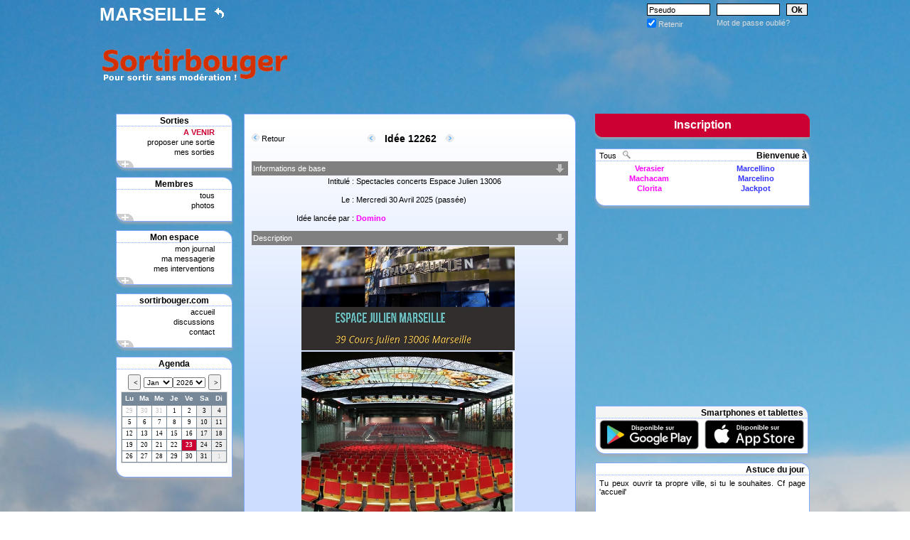

--- FILE ---
content_type: text/html; charset=iso-8
request_url: https://marseille-actifs.sortirbouger.com/index.php?idee_n=12262&zt=
body_size: 17460
content:
<!DOCTYPE html PUBLIC "-//W3C//DTD XHTML 1.0 Strict//EN" "http://www.w3.org/TR/xhtml1/DTD/xhtml1-strict.dtd">
<html xmlns="http://www.w3.org/1999/xhtml" xml:lang="fr" >
<head>
<meta http-equiv="Content-type" content="text/html; charset=iso-8859-1" />
<title>Spectacles concerts Espace Julien 13006</title><meta name="Description" lang="fr" content="Spectacles concerts Espace Julien 13006" /><meta name="keywords" lang="fr" content="sorties sur marseille, sortir, soir&eacute;es, amis, rencontres, site de rencontres, se faire des amis, sortir ensemble, sorties, sortir entre amis, ou sortir, rencontres gratuites, rencontres reelles, amiti&eacute;, sorties sympas, celibataire, c&eacute;libataires, activites, rencontrer, spectacle, loisir, sorties paris, nouveaux amis, rencontrer des nouvelles têtes" /> <meta http-equiv="Content-Type" content="text/html; charset=iso-8859-1" />
<meta name="verify-v1" content="8WC3ebxcL+UMqvj/6Zbz4gj2SnVpI4jDWKl7PTVK16s=" />
<meta name="google-site-verification" content="T8NKVFXRnKI4y6x6EJNFOVdzhL7zknN2rb3TUlrj7-o" /><script type="text/javascript" src="js/jquery.js"></script>
<script type="text/javascript" src="js/jquery.min.js"></script>
<script type="text/javascript" src="js/animatedcollapse.js"></script>
<script type="text/javascript" src="js/jquery.scrollTo.js"></script>
<script type="text/javascript" src="js/jquery.scrollTo-min.js"></script>
<script type="text/javascript" src="js/modernizr.js"></script>

             <script type="text/javascript" src="js/ajaxupload.3.5.js" ></script>
<script type="text/javascript">	animatedcollapse.addDiv('jason_a','fade=0,speed=400');
    animatedcollapse.addDiv('jason_s','fade=0,speed=400');
    animatedcollapse.addDiv('jason_m','fade=0,speed=400');
    animatedcollapse.addDiv('jason_p','fade=0,speed=400');
    animatedcollapse.addDiv('jason_b','fade=0,speed=400');
    animatedcollapse.addDiv('jason_infos','fade=0,speed=400');
    animatedcollapse.addDiv('jason_appli','fade=0,speed=400');
	animatedcollapse.addDiv('idbonjourmessage','fade=0,speed=400');animatedcollapse.ontoggle=function($, divobj, state){};
animatedcollapse.init();
</script><!--Srcipt FancyBox-->
   <script type="text/javascript" src="fancybox/jquery.fancybox-1.3.1.pack.js"></script>
   <!--Option - Permet de naviguer avec la molette de la Souris dans une galerie d'images-->
   <script type="text/javascript" src="fancybox/jquery.mousewheel-3.0.2.pack.js"></script>
   <!--Feuille de style CSS d&eacute;di&eacute;e à l'effet FancyBox-->
   <link rel="stylesheet" href="fancybox/jquery.fancybox-1.3.1.css" type="text/css" media="screen" />
   <!--Option - permet de rajouter des transitions suppl&eacute;mentaires-->
   <!--<script type="text/javascript" src="fancybox/jquery.easing-1.3.pack.js"></script>-->
   <script type="text/javascript">
		$(document).ready(function() {
		$("a#vignette2").fancybox({
			'titlePosition'  : 'over',
			'transitionIn'	:	'elastic',
			'transitionOut'	:	'elastic',
			'speedIn'		:	600,
			'speedOut'		:	200,
			'overlayShow'	:	true // voile noire ou non
		});
	$("a.ligne3").fancybox({
			'titlePosition'  : 'over',
			'transitionIn'	:	'fade',
			'transitionOut'	:	'fade',
			'speedIn'		:	600,
			'speedOut'		:	200,
			'overlayShow'	:	true // voile noire ou non
		});
	});
	</script>
   <script language="JavaScript">		function createInstance()
		   {
		   var req = null;
		   if (window.XMLHttpRequest)
			  {
		 	  req = new XMLHttpRequest();
			  }
		   else if (window.ActiveXObject)
		 	  {
			  try
			     {
			     req = new ActiveXObject("Msxml2.XMLHTTP");
				 }
			  catch (e)
			     {
			     try
			        {
			  	    req = new ActiveXObject("Microsoft.XMLHTTP");
					}
				 catch (e)
				    {
				    alert("XHR not created");
				    }
				 }
			  }
		   return req;
		   };
           		var motifTel = new RegExp('[0-9]{13}' , 'g');
		var matches ;
        function filtre(ch)
		    {
		    ch = ch.replace(/\:\-\)/g, " <img src=\"images/smile001.gif\" > ");
		    ch = ch.replace(/\:\-D/g, " <img src=\"images/smile002.gif\" > ");
		    ch = ch.replace(/\:\-\(/g, " <img src=\"images/smile003.gif\" > ");
		    ch = ch.replace(/\:\-\@/g, " <img src=\"images/smile010.gif\" > ");
		    ch = ch.replace(/\:\-\o/g, " <img src=\"images/smile008.gif\" > ");
		    ch = ch.replace(/\;\-\)/g, " <img src=\"images/smile009.gif\" > ");
		    ch = ch.replace(/\:\-s/g, " <img src=\"images/smile005.gif\" > ");
		    ch = ch.replace(/\:\-\$/g, " <img src=\"images/smile004.gif\" > ");
		    ch = ch.replace(/8\-\)/g, " <img src=\"images/smile027.gif\" > ");
		    ch = ch.replace(/8\o\|/g, " <img src=\"images/smile011.gif\" > ");
		    ch = ch.replace(/\(H\)/g, " <img src=\"images/smile006.gif\" > ");
		    ch = ch.replace(/\[\-\(/g, " <img src=\"images/28.gif\"  > ");
		    ch = ch.replace(/\*\-\:\)/g, " <img src=\"images/45.gif\" > ");
		    ch = ch.replace(/\*\-\)/g, " <img src=\"images/72_72.gif\" > ");
		    ch = ch.replace(/\:\-\&/g, " <img src=\"images/26.gif\" > ");
		    ch = ch.replace(/\:lol\:/g, " <img src=\"images/lol.gif\" > ");
		    ch = ch.replace(/\:chinese\:/g, " <img src=\"images/rolleyes.gif\" > ");
		    ch = ch.replace(/\:no\:/g, " <img src=\"images/-(.gif\" > ");
		    ch = ch.replace(/\:crybaby\:/g, " <img src=\"images/crybaby.gif\" > ");
		    ch = ch.replace(/\:furious\:/g, " <img src=\"images/furious.gif\" > ");
		    ch = ch.replace(/\*\-\)/g, " <img src=\"images/furious.gif\" > ");
		    ch = ch.replace(/\:P/g, " <img src=\"images/bleh.gif\" > ");
		    ch = ch.replace(/\:wub\:/g, " <img src=\"images/wub.gif\" > ");
		    ch = ch.replace(/\:blink\:/g, " <img src=\"images/blink.gif\" > ");
		    ch = ch.replace(/\:blush\:/g, " <img src=\"images/blush.gif\" > ");
		    ch = ch.replace(/\:cool\:/g, " <img src=\"images/cool.gif\" > ");
		    ch = ch.replace(/\:whistling\:/g, " <img src=\"images/whistling.gif\" > ");
		    ch = ch.replace(/\(L\)/g, " <img src=\"images/smile015.gif\" > ");
		    ch = ch.replace(/\(K\)/g, " <img src=\"images/smile020.gif\" > ");
		    ch = ch.replace(/\:unsure\:/g, " <img src=\"images/unsure.gif\" > ");
		    ch = ch.replace(/\@\-\)/g, " <img src=\"images/huh.gif\" > ");
		    ch = ch.replace(/\;\)/g, " <img src=\"images/wink.gif\" > ");
		    matches = ch.match(motifTel);
			var ch2 ;
		    if (matches != null)
               {
			   for(var i = 0; i < matches.length; i++)
			      {
                  ch2 = matches[i] ;
                  ch = ch.replace(ch2, "<A href=\"javascript:ouvre_popup('grandesphotosmessagerie/marseille-actifs-"+matches[i]+".jpg')\"  ><img style=\"border:1px solid #000;\" src=\"petitesphotosmessagerie/marseille-actifs-"+matches[i]+".jpg\" title=\"Clique pour agrandir ...\" ></A>");
			      }
			   }
		    ch = ch.replace(/&(?!#?\w+;)/g,'&amp;');
		    ch = ch.replace(/…/g,'&hellip;');
		    ch = ch.replace(/“/g,'&ldquo;');
		    ch = ch.replace(/”/g,'&rdquo;');
		    ch = ch.replace(/‘/g,'&lsquo;');
		    ch = ch.replace(/’/g,'&rsquo;');
		    ch = ch.replace(/—/g,'&mdash;');
		    ch = ch.replace(/–/g,'&ndash;');
		    ch = ch.replace(/\n/g, "<br />");
		    ch = ch.replace(/\\\'/g, "\'");
		    ch = ch.replace(/\+/g, " ");
		    return ch ;
		   }
        var p_nouveaumembreamis = 0 ;
        var surpageacceuil = 0 ;
        p_nouveaumembreamis = 0 ;         var abonjour ;
        abonjour = '\n\nJe te souhaite, la bienvenue sur Sortirbouger\n\nA bientôt,\n\n' ;        
        
        function fermerappli()
        {
        var req =  createInstance();
           req.onreadystatechange = function()
                 {
                 if(req.readyState == 4)
                    {
                    if(req.status == 200)
                       {
                       animatedcollapse.hide('jason_appli') ;
                       }
                    }
                 };
            req.open("GET", "ajax_fermerappli.php?token=b54db7ab3917e9405e5a3867cbc61241", true);
            req.send(null);
        }
        
        
        function bonjourmessage()
           {
           document.getElementById("messagebonjourok").src = 'images/validenonvalide.gif' ;
           a = document.getElementById('formmessagebonjour').value ;
           var reg = new RegExp("[,]+", "g");
           var tableau = a.split(reg);
           abonjour = tableau[1] ;
           for (var i=2; i<tableau.length; i++)
              {
              if (tableau[i] != '')
                 {
                 abonjour =  abonjour + ',' + tableau[i] ;
                 }
              }
           var req =  createInstance();
	       req.onreadystatechange = function()
			     {
			     if(req.readyState == 4)
				    {
				    if(req.status == 200)
					   {
					   document.getElementById("messagebonjourok").src = 'images/valide.gif' ;
					   }
					}
				 };
			req.open("GET", "ajax_bonjourmessage.php?message="+encodeURIComponent(a)+"&token=b54db7ab3917e9405e5a3867cbc61241", true);
	        req.send(null);
           }


		function bonjourlami(ami,newmembre)
           {
	       var req =  createInstance();
	       req.onreadystatechange = function()
			     {
			     if(req.readyState == 4)
				    {
				    if(req.status == 200)
					   {
					   document.getElementById('bonjour'+ami).style.display = 'none' ;
					   if (newmembre == '1')
					      {
					       p_nouveaumembreamis = p_nouveaumembreamis - 1 ;
					      }
					   if (p_nouveaumembreamis > 0)
					      {
					      if (p_nouveaumembreamis > 9)
					         {
					         document.getElementById("nb_nouveaumembre").innerHTML =   ' &nbsp;>9&nbsp;&nbsp;' ;
					         if (surpageacceuil == 1)
					            {
					            document.getElementById("p_nouveauxmembresaccueil").innerHTML = p_nouveaumembreamis ;
					            }
					         }
					      else
					         {
					         document.getElementById("nb_nouveaumembre").innerHTML =   ' &nbsp;+'+p_nouveaumembreamis+'&nbsp;&nbsp;' ;
					         if (surpageacceuil == 1)
					            {
					            document.getElementById("p_nouveauxmembresaccueil").innerHTML = p_nouveaumembreamis ;
					            }
					         }
					      }
					   else
					      {
					      document.getElementById('nb_nouveaumembre').className = "petit_blanc" ;
					      if (surpageacceuil == 1)
					         {
					         animatedcollapse.hide('jason_nm') ;
					         }
					      }
					   }
					 }
				  };
	        req.open("GET", "ajax_bonjour.php?nouveau="+ami+"&token=b54db7ab3917e9405e5a3867cbc61241", true);
	        req.send(null);
            }
            </script>	<script type="text/javascript">
        $(document).ready(function() {

            $(".signin").click(function(e) {
				e.preventDefault();
                $("fieldset#signin_menu").toggle();
				$(".signin").toggleClass("menu-open");
            });

			$("fieldset#signin_menu").mouseup(function() {
				return false
			});
			$(document).mouseup(function(e) {
				if($(e.target).parent("a.signin").length==0) {
					$(".signin").removeClass("menu-open");
					$("fieldset#signin_menu").hide();
				}
			});

        });
    </script>
<style type="text/css">
html {
background: url(images/fotolia2.jpg) no-repeat center center fixed;
-webkit-background-size: cover;
-moz-background-size: cover;
-o-background-size: cover;
background-size: cover;
}
body
{
font-family: Verdana, sans-serif;
font-size: 12px ;
margin:0px;
text-align: center;
}
p {
margin:0px;
}
textarea {
font-family: Verdana, sans-serif;
font-size: 11px ;
}
#global {
margin-left: auto;
margin-right: auto;
padding:0px;
width: 1000px;
border: 0px ;
}
.zone1 {
color:#fff;
height:42px;
margin:0px;
text-transform:uppercase;
font-size: 26px ;
font-weight: bold;
text-align:left;
padding:0px;
}
.zone2 {
color:#fff;
height:42px;
margin:0px;
font-size: 11px ;
padding:0px;
text-align:right;
}
.logo {
float: left;
height: 90px;
vertical-align:top;
width: 272px;
}
.logo2 {
float: right;
height: 90px;
vertical-align:top;
width: 728px;
}
img {
border:0px;
}
a img {
border:1px solid #000;
}
a img.sansbordure {
border:0px ;
}
#contenu {
padding-top:35px;
margin:0px;
text-align:justify;
}
   #menuDeroulant
    {
	text-align:left;
	width: 770px;
	height: 42px;
	list-style-type: none;
	margin: 0;
	padding: 0;
	border: 0;
    color:#fff;
    font-size: 26px ;
    font-weight: bold;
    }
   #menuDeroulant li
    {
	float: left;
	width: 770px;
	margin: 0;
	padding: 0;
	border: 0;
	list-style-type: none;
    }
   #menuDeroulant li a:link, #menuDeroulant li a:visited
    {
	display: block;
	height: 1%;
	color: #fff;
	margin: 0;
	padding: 5px 0px;
	text-decoration: none;
    }
   #menuDeroulant li a:hover {  color: #CC0033; text-decoration: underline ; }
   #menuDeroulant .sousMenu
    {
	display: none;
	list-style-type: none;
	margin: 0;
	padding: 0;
	border: 0;
    }
   #menuDeroulant .sousMenu li
    {
	float: none;
	margin: 0;
	padding: 0;
	border: 0;
	width: 770px;
    }
   #menuDeroulant .sousMenu li a:link, #menuDeroulant .sousMenu li a:visited
    {
	display: block;
	color: #fff;
	margin: 0;
	border: 0;
	text-decoration: none;
    }
   #menuDeroulant .sousMenu li a:hover
    {
	color: #CC0033;
	text-decoration: underline ;
    }
   .buttonType1 { display : none; }
   .buttonType2 { display : block; }
   #contenu_connecte
   {
   padding-top:0px;
   margin:0px;
   padding-left: 23px;
   padding-right: 23px;
   padding-bottom: 23px;
   text-align:justify;
   }
   a.nouveau {
   color:#000;
   text-decoration: none ;
   font-weight: bold;
   }
   a.nouveau:hover {
   color:#CC0033;
   text-decoration: underline ;
   font-weight: bold;
   }
   a.fermeture {
   color:#CC0033;
   text-decoration: none ;
   font-weight: bold;
   }
   a.fermeture:hover {
   color:#CC0033;
   text-decoration: none ;
   font-weight: bold;
   }
   h1 {
border-bottom: 2px solid #000;
font-weight: bold;
width:1000px;
font-size: 12px ;
}
.dep {
font-weight: bold;
}
a {
color:#000;
text-decoration: none ;
}
a.blanc {
color:#fff;
text-decoration: none ;
}
a:hover {
color:#CC0033;
text-decoration: underline ;
}
a.blanc:hover {
color:#CC0033;
text-decoration: underline ;
}
   #saisie {
   position:relative;
   left:25%;
   width: 150px;
   }
   #saisie2 {
   position:relative;
   left:27%;
   width: 250px;
   }
   .bouton {
color:#000;
background-color: #eee;
font-weight: bold;
border:1px solid #000;
height:32px;
font-size: 12px ;
margin:0px;
padding-bottom:2px;
}
input {
font-size: 13px ;
margin:0px;
height:13px;
}
input.erreur {
border:1px solid #000;
font-size: 13px ;
margin:0px;
height:15px;
background-color: #FF9000;
}
select {
height:20px;
font-family: Verdana, sans-serif;
font-size: 11px ;
}
select.selecterreur {
background-color: #FF9000;
}
h2 {
border-bottom: 2px solid #000;
font-weight: bold;
width:1000px;
font-size: 12px ;
text-align:center;
}
#masque {
margin:0px;
padding:0px;
}
   #menu {
   float: left;
   margin:0px;
   padding:0px;
   width:180px;
   text-align:left;
   }
   #gene {
   float: left;
   margin: 0px;
   padding: 0px;
   width: 465px;
   text-align:left;
   }
   #infos {
   float: right;
   margin:0px;
   padding:0px;
   width:280px;
   padding-left:20px;
   }
   .affichage {
   background-color:#FFF;
   border-left:1px solid #7fa9ff ;
   border-right:1px solid #7fa9ff ;
   border-top:0px  ;
   border-bottom:0px  ;
   margin:0px;
   padding:10px;
   width: 445px;
   text-align:center;
   }
   .tete_chappitre {
   border-bottom: 2px solid #000;
   font-weight: bold;
   width:160px;
   font-size: 12px ;
   }
   .tete_chappitre_alerte {
   border-bottom: 2px solid #000;
   font-weight: bold;
   font-size: 12px ;
   vertical-align:bottom;
   text-align:left;
   }
   .tete_chappitre_cercle {
   border-bottom: 2px solid #000;
   text-align:right;
   }
   .tete_chappitre_alerte_center {
   border-bottom: 2px solid #000;
   font-weight: bold;
   font-size: 12px ;
   vertical-align:bottom;
   text-align:center;
   }
   .chappitre {
   font-size: 11px ;
   text-align:right;
   }
   .borderradius .menu_haut_rouge {
    background-color:#fff;
   border-top-left-radius: 0px;
   border-top-right-radius: 14px;
   border:1px solid #C03;
   border-bottom-style: dotted;
   font-size: 12px ;
   text-align:center;
   font-weight: bold;
   }
.no-borderradius .menu_haut_rouge {
   font-weight: bold;
   text-align:center;
   background-image:url(images/ligne2.gif);
   background-repeat :no-repeat;
   width:160px;
   font-size: 12px ;
   font-weight: bold;
   border: 0px ;
   }
   .menu_centre_rouge {
   font-size: 11px ;
   text-align:right;
   background-color:#fff;
   border-left: 1px solid #CC0033;
   border-right: 1px solid #CC0033;
   border-top: 0px ;
   border-bottom: 0px ;
   width:160px;
   }
   .borderradius .menu_bas_rouge {
   background-color:#fff;
   border-bottom-left-radius: 14px;
   border-bottom-right-radius: 0px;
   border-left:1px solid #C03;
   border-right:1px solid #C03;
   border-bottom:1px solid #C03;
   font-size: 11px ;
   text-align:right;
   box-shadow: 0px 3px 3px rgba(170,170,170,0.7);

   }
   .no-borderradius .menu_bas_rouge {
   font-size: 11px ;
   text-align:right;
   background-image:url(images/ligne4.gif);
   background-repeat :no-repeat;
   padding-left:2px;
   border: 0px ;
   }
   .borderradius .menu_haut_bleu {
   background-color:#fff;
   border-top-left-radius: 0px;
   border-top-right-radius: 14px;
   border:1px solid #7fa9ff;
   border-bottom-style: dotted;
   font-size: 12px ;
   text-align:center;
   font-weight: bold;
   }
   .no-borderradius .menu_haut_bleu {
   text-align:center;
   background-image:url(images/ligne6699ff.gif);
   background-repeat :no-repeat;
   width:160px;
   font-size: 12px ;
   font-weight: bold;
   border: 0px ;
   }
   .menu_centre_bleu {
   font-size: 11px ;
   text-align:right;
   background-color:#fff;
   border-left: 1px solid #7fa9ff;
   border-right: 1px solid #7fa9ff;
   border-top: 0px ;
   border-bottom: 0px ;
   width:160px;
   }
   .borderradius .menu_bas_bleu {
   background-color:#fff;
   border-bottom-left-radius: 14px;
   border-bottom-right-radius: 0px;
   border-left:1px solid #7fa9ff;
   border-right:1px solid #7fa9ff;
   border-bottom:1px solid #7fa9ff;
   font-size: 11px ;
   text-align:right;
   box-shadow: 0px 3px 3px rgba(170,170,170,0.7);
   }
   .no-borderradius .menu_bas_bleu {
   font-size: 11px ;
   text-align:right;
   background-image:url(images/ligne36699ff.gif);
   background-repeat :no-repeat;
   padding-left:2px;
   border: 0px ;
   }

   .borderradius .carre_haut1 {
   background-color:#fff;
   border-top-left-radius: 0px;
   border-left:1px solid #7fa9ff;
   border-top:1px solid #7fa9ff;
   border-bottom:1px solid #7fa9ff;
   font-size: 11px ;
   text-align:center;
   border-bottom-style: dotted;
   }
  .no-borderradius .carre_haut1 {
   background-image:url(images/carre_haut16699ff.gif);
   background-repeat :no-repeat;
   border: 0px ;
   font-size: 11px ;
   text-align:center;
   }
   .borderradius .carre_haut2 {
   width:270px;
   background-color:#fff;
   border-top-right-radius: 14px;
   border-right:1px solid #7fa9ff;
   border-top:1px solid #7fa9ff;
   border-bottom:1px solid #7fa9ff;
   font-size: 12px ;
   text-align:right;
   font-weight: bold;
   border-bottom-style: dotted;
   }
   .no-borderradius .carre_haut2 {
   background-image:url(images/carre_haut26699ff.gif);
   background-position:center right;
   background-repeat :no-repeat;
   width:270px;
   font-size: 12px ;
   font-weight: bold;
   border: 0px ;
   text-align:right;
   }

   .carre_centre {
   background-color:#fff;
   border-left: 1px solid #7fa9ff;
   border-right: 1px solid #7fa9ff;
   border-top: 0px ;
   border-bottom: 0px ;
   font-size: 11px ;
   text-align:left;
   }
   .carre_ligne1 {
   background-color:#fff;
   border-left: 1px solid #7fa9ff;
   border-right: 0px ;
   border-top: 0px ;
   border-bottom: 0px ;
   border-bottom: 1px solid #7fa9ff;
   border-bottom-style: dotted;

   background-repeat :no-repeat;
   font-size: 11px ;
   text-align:center;
   }
   .carre_ligne2 {
   background-color:#fff;
   border-left: 0px ;
   border-right: 1px solid #7fa9ff ;
   border-top: 0px ;
   border-bottom: 0px ;
   border-bottom: 1px solid #7fa9ff;
   border-bottom-style: dotted;

   background-repeat :no-repeat;
   width:270px;
   font-size: 12px ;
   font-weight: bold;
   text-align:right;
   }
   .borderradius .carre_bas {
   background-color:#fff;
   border-bottom-left-radius: 14px;
   border-bottom-right-radius: 0px;
   border-left:1px solid #7fa9ff;
   border-right:1px solid #7fa9ff;
   border-bottom:1px solid #7fa9ff;
   box-shadow: 0px 3px 3px rgba(170,170,170,0.7);
   }
   .no-borderradius .carre_bas {
   background-image:url(images/carre_bas6699ff.gif);
   background-repeat :no-repeat;
   }

   .borderradius .corner_haut {
   background-color:#fff;
   width:100%;
   border-left:1px solid #7fa9ff;
   border-right:1px solid #7fa9ff;
   border-top:1px solid #7fa9ff;
   border-top-left-radius: 0px;
   border-top-right-radius: 14px;
   height:14px;
   }
   .no-borderradius .corner_haut {
   background-image:url(images/corner_haut6699ff.gif);
   background-repeat :no-repeat;
   border: 0px ;
   height:14px;
   }
   .borderradius .corner_bas {
   background-color:#ccddff;
   width:100%;
   border-left:1px solid #7fa9ff;
   border-right:1px solid #7fa9ff;
   border-bottom:1px solid #7fa9ff;
   border-bottom-left-radius: 14px;
   border-bottom-right-radius: 0px;
   box-shadow: 0px 3px 3px rgba(170,170,170,0.7);
   height:14px;
   }
   .no-borderradius .corner_bas {
   background-image:url(images/corner_bas6699ff.gif);
   background-repeat :no-repeat;
   border: 0px ;
   }

   .borderradius .correctif {
   width:162px;
   }
   .no-borderradius .correctif {
   width:160px;
   }
   .chappitre2 {
   font-size: 11px ;
   text-align:left;
   }
   .petit_rouge {
   width:30px;
   font-weight: bold;
   color:#CC0033;
   border:0px solid #000;
   }
   .petit_blanc {
   width:30px;
   font-weight: bold;
   color:#fff ;
   border:0px solid #000;
   }
   td {
padding-top:2px;
padding-bottom:0px;
padding-left:0px;
padding-right:0px;
height: 10px;
}
.separation {
clear:both;
visibility:hidden;
height:0px;
margin:0px;
border:0px;
}
   .tete_infos {
   border-bottom: 2px solid #000;
   font-weight: bold;
   width:100%;
   font-size: 12px ;
   text-align:right;
   }
   .lettrines {
   font-weight: bold;
   color:#CC0033;
   font-size: 12px ;
   }
   .choix {
   font-size: 12px ;
   vertical-align:top;
   }
   .contenu_infos {
   font-size: 11px ;
   text-align:left;
   }
   .pseudo {
   text-align:center;
   }
   a.pseudo_f {
   position: relative;
   text-decoration: none;
   font-weight: bold;
   color:#ff00ff;
   }
   a.pseudo_f_amie {
   position: relative;
   text-decoration: none;
   font-weight: bold;
   color:#ff00ff;
   border-top:2px solid #00cc33;
   border-bottom:2px solid #00cc33;
   border-left:2px solid #00cc33;
   border-right:2px solid #00cc33;
   border-radius: 10px;
   }
   a.pseudo_f_ennemie {
   position: relative;
   text-decoration: none;
   font-weight: bold;
   color:#cccccc;
   }
   a.pseudo_f_visiteur {
   position: relative;
   text-decoration: none;
   font-weight: bold;
   color:#000;
   }
   a.pseudo_f:hover,a.pseudo_f_amie:hover  {
   font-weight: bold;
   color:#ff00ff;
   text-decoration: none ;
   z-index: 1;
   }
   a.pseudo_f_ennemie:hover  {
   font-weight: bold;
   color:#cccccc;
   text-decoration: none ;
   z-index: 1;
   }
   a.pseudo_f_visiteur:hover  {
   font-weight: bold;
   color:#000;
   text-decoration: none ;
   z-index: 1;
   }
   a.pseudo_h {
   position: relative;
   font-weight: bold;
   color:#3333ff;
   }
   a.pseudo_h_ami {
   position: relative;
   font-weight: bold;
   color:#3333ff;
   border-top:2px solid #00cc33;
   border-bottom:2px solid #00cc33;
   border-left:2px solid #00cc33;
   border-right:2px solid #00cc33;
   border-radius: 10px;
   }
   a.pseudo_h_ennemi {
   position: relative;
   font-weight: bold;
   color:#cccccc;
   }
   a.pseudo_h_visiteur {
   position: relative;
   font-weight: bold;
   color:#000;
   }
   a.pseudo_h:hover,a.pseudo_h_ami:hover {
   font-weight: bold;
   color:#3333ff;
   text-decoration: none ;
   z-index: 1;
   }
   a.pseudo_h_ennemi:hover {
   font-weight: bold;
   color:#cccccc;
   text-decoration: none ;
   z-index: 1;
   }
   a.pseudo_h_visiteur:hover {
   font-weight: bold;
   color:#000;
   text-decoration: none ;
   z-index: 1;
   }
   a.pseudo_i {
   position: relative;
   font-weight: bold;
   color:#000;
   }
   a.pseudo_i_ami {
   position: relative;
   font-weight: bold;
   color:#000;
   border-top:2px solid #00cc33;
   border-bottom:2px solid #00cc33;
   border-left:2px solid #00cc33;
   border-right:2px solid #00cc33;
   border-radius: 10px;
   }
   a.pseudo_i_ennemi {
   position: relative;
   font-weight: bold;
   color:#E0E0E0;
   }
   a.pseudo_f span,a.pseudo_f_amie span,a.pseudo_f_ennemie span,a.pseudo_f_visiteur span,a.pseudo_h span,a.pseudo_h_ami span,a.pseudo_h_ennemi span,a.pseudo_h_visiteur span,a.pseudo_i span,a.pseudo_i_ami span,a.pseudo_i_ennemi span {
   display:none;
   z-index:1;
   }
   a.pseudo_i:hover,a.pseudo_i_ami:hover,a.pseudo_i_ennemi:hover {
   font-weight: bold;
   color:#000;
   text-decoration: none ;
   z-index: 1;
   }
   a.pseudo_f:hover span,a.pseudo_f_amie:hover span,a.pseudo_f_ennemie:hover span,a.pseudo_f_visiteur:hover span,a.pseudo_h:hover span,a.pseudo_h_ami:hover span,a.pseudo_h_ennemi:hover span,a.pseudo_h_visiteur:hover span,a.pseudo_i:hover span,a.pseudo_i_ami:hover span,a.pseudo_i_ennemi:hover span {
   display: inline;
   position: absolute;
   top:2.5em;
   left:-4em;
   color:#000;
   border: 1px solid #000;
   width:130px;
   background-color:#fff ;
   z-index: 500;
   font-weight: normal;
   }
   .date {
   font-weight: bold;
   color:#CC0033;
   }
   .chappitreaffichage {
   background-color:#808080;
   font-size: 11px ;
   text-align:left;
   color:#FFF;
   padding:2px;
   }
   .chappitreaffichagecenter {
   background-color:#E2E2E2;
   font-size: 11px ;
   text-align:center;
   border-right: 1px solid #F3F3F3 ;
   color:#FFF;
   padding:5px;
   }
   .textaffichage {
font-size: 11px ;
text-align:justify;
}
   .textaffichagesuspendu {
   font-size: 11px ;
   text-align:justify;
   text-decoration:line-through;
   }
   .textaffichagecenter {
   font-size: 11px ;
   text-align:center;
   }
   .textaffichageemailcenter {
   font-size: 11px ;
   text-align:center;
   background-color:#FFF;
   border-bottom:1px solid #F3F3F3 ;
   border-right:1px solid #F3F3F3 ;
   }
   .textaffichageemail {
   font-size: 11px ;
   text-align:left;
   padding-left:5px;
   padding-right:5px;
   background-color:#FFF;
   border-bottom:1px solid #F3F3F3 ;
   border-right:1px solid #F3F3F3 ;
   }
   .titreaffichage {
   font-size: 14px ;
   font-weight: bold;
   padding:10px;
   text-align:center;
   }
   .titreaffichagesuspendue {
   font-size: 14px ;
   font-weight: bold;
   padding:10px;
   text-align:center;
   text-decoration:line-through;
   }
   .soustitreaffichage {
   font-size: 11px ;
   font-weight: normal;
   padding:10px;
   text-align:center;
   }
   .tabphoto {
   font-size: 11px ;
   font-weight: normal;
   background-color:#FFF;
   text-align:center;
   vertical-align:bottom;
   padding-top:20px;
   padding-bottom:4px;
   border-right: 1px solid #F3F3F3 ;
   border-bottom: 1px solid #F3F3F3 ;
   }
   .moderateur {
   color: #339900 ;
   }


   a.infobulle {position:relative;}
   a.infobulle span {display:none;}
   a.infobulle:hover span {
   display:block;
   position:absolute;
   top:25px;
   left:-90px;
   padding:5px;
   border:1px solid #c03;
   background-color:#c03;
   color:#fff;
   width:310px;
   font-size: 11px ;
   font-weight: normal;
   text-align:left;
   text-decoration: none;
   z-index: 500;
   border-radius: 10px;
   }


   .butClass
{
border: 0px ;
}
.tdClass
{
padding-left: 0px;
padding-top:3px;
}
.fixe {
position: absolute;
top: 488px;
}
html>body .fixe {
position: fixed;
}
.nb {
color:#CC0033;
font-size:10px;
}
-->
</style>
   <script language="javascript" type="text/javascript">
   <!--
     function ouvre_popup(page) {
       window.open(page,"cgu","menubar=no, status=no, scrollbars=yes, top=100,left=400, width=490, height=550");
   }
   function ouvre_popupgmail(page)
   {
   window.open(page,"cgu","menubar=no, status=no, scrollbars=yes, top=100,left=400, width=700, height=400");
   }
         function ouvre_popup_invites(page) {
       window.open(page,"liste","menubar=no, status=no, scrollbars=yes, top=100,left=780, width=152, height=550");
      }
         var memo = 0 ;
   function sz(t)
      {
      a = t.value.split('\n');
      b=1;
      for (x=0;x < a.length; x++)
      {
      if (a[x].length >= t.cols) b+= Math.floor(a[x].length/t.cols);
      }
      b+= a.length;
      if ((b > t.rows)||(memo == 1)) { t.rows = b; memo = 1 ; }
      }

         var etat ;
      function etat_memo() {

      if (etat != 1)
         {
	     etat = 1 ;
         document.formlogin.memo.checked = false;
	     }
      else
         {
	     etat = 0 ;
         document.formlogin.memo.checked = true  ;
	     }
      }
      function emoticone(instext,ordre,bonjour) {
    var ordre ;
	var formmess = 'formmessage' + ordre ;
    var form ;
	var instext ;
    var top3 = document.documentElement.scrollTop ;
	if (top3 == 0) { top3 = document.body.scrollTop ; }
    var mess ;
	if (ordre != '')
	   {
  	   mess = document.getElementById(formmess);
	   }
	else
	   {
	   mess = document.formmessage.message;
	   }
        //IE support
        if (document.selection) {
            mess.focus();
            sel = document.selection.createRange();
            sel.text = instext;
	        if (ordre != '')
	           {
			   document.getElementById(formmess).focus();
               }
			else
			   {
			   document.formmessage.focus();
			   }
        }
        //MOZILLA/NETSCAPE support
        else if (mess.selectionStart || mess.selectionStart == "0") {
            var startPos = mess.selectionStart;
            var endPos = mess.selectionEnd;
            var chaine = mess.value;
            mess.value = chaine.substring(0, startPos) + instext + chaine.substring(endPos, chaine.length);
            mess.selectionStart = startPos + instext.length;
            mess.selectionEnd = endPos + instext.length;
            mess.focus();
        } else {
            mess.value += instext;
            mess.focus();
        }
window.scrollTo(0,top3);
if (bonjour == 1)
    {
    bonjourmessage() ;
    }
}
function emoticonecom(instext) {
    var form ;
	var instext ;
    var top3 = document.documentElement.scrollTop ;
	if (top3 == 0) { top3 = document.body.scrollTop ; }
    var mess = document.formmessagecom.messagecom;
        //IE support
        if (document.selection) {
            mess.focus();
            sel = document.selection.createRange();
            sel.text = instext;
            document.formmessagecom.focus();
        }
        //MOZILLA/NETSCAPE support
        else if (mess.selectionStart || mess.selectionStart == "0") {
            var startPos = mess.selectionStart;
            var endPos = mess.selectionEnd;
            var chaine = mess.value;
            mess.value = chaine.substring(0, startPos) + instext + chaine.substring(endPos, chaine.length);
            mess.selectionStart = startPos + instext.length;
            mess.selectionEnd = endPos + instext.length;
            mess.focus();
        } else {
            mess.value += instext;
            mess.focus();
        }
window.scrollTo(0,top3);
}
function emotiphoto(ordre,msd,form,but) {
    var but ;
    var form ;
    var msd;
    var ordre ;
    var formmess ;
    if (msd == 0) { formmess = 'formmessage' + ordre ; }
    if (msd == 1) { if (ordre == '') {  formmess = 'messagecom'  ;  } else { formmess = 'formmessage' + ordre ;  } }
    var form ;
    var newdate = new Date() ;
    var datemktime = newdate.setTime(newdate.getTime()) ;
	var instext = ' ' + datemktime + ' ' ;
    var top3 = document.documentElement.scrollTop ;
	if (top3 == 0) { top3 = document.body.scrollTop ; }
	var mess ;
    if (ordre != '')
	   {
  	   mess = document.getElementById(formmess);
	   }
	else
	   {
	   if (msd == 0) {	mess = document.forms[form].message;  }
	   if (msd == 1) {	if (ordre == '') {  mess = document.forms[form].messagecom ; } else { mess = document.forms[form].message ;  } }
	   }
	   //IE support
        if (document.selection) {
            mess.focus();
            sel = document.selection.createRange();
            sel.text = instext;
			if (ordre != '')
	           {
			   document.getElementById(formmess).focus();
               }
			else
			   {
			   if (msd == 0) {document.forms[form].focus(); }
			   if (msd == 1) {document.forms[form].focus(); }
			   }
        }
        //MOZILLA/NETSCAPE support
        else if (mess.selectionStart || mess.selectionStart == "0") {
	        var startPos = mess.selectionStart;
            var endPos = mess.selectionEnd;
            var chaine = mess.value;
            mess.value = chaine.substring(0, startPos) + instext + chaine.substring(endPos, chaine.length);
            mess.selectionStart = startPos + 15;
            mess.selectionEnd = endPos + 15;
            mess.focus();
        } else {
            mess.value += instext;
            mess.focus();
        }
window.scrollTo(0,top3);

  var top = 250 ;
  var left = 300 ;
  var largeur = 500 ;
  var hauteur = 120 ;
  popup = window.open("choisirimage.php?id="+datemktime+"&but=" + but,"winpopup","top="+top+",left="+left+",width="+largeur+",height="+hauteur+",menubar=no,scrollbars=no,statusbar=no") ;
}


function emoticoneint(instext) {
    var form ;
	var instext ;
    var top3 = document.documentElement.scrollTop ;
	if (top3 == 0) { top3 = document.body.scrollTop ; }
    var mess = document.formmessagecom.messageint;
        //IE support
        if (document.selection) {
            mess.focus();
            sel = document.selection.createRange();
            sel.text = instext;
            document.formmessagecom.focus();
        }
        //MOZILLA/NETSCAPE support
        else if (mess.selectionStart || mess.selectionStart == "0") {
            var startPos = mess.selectionStart;
            var endPos = mess.selectionEnd;
            var chaine = mess.value;
            mess.value = chaine.substring(0, startPos) + instext + chaine.substring(endPos, chaine.length);
            mess.selectionStart = startPos + instext.length;
            mess.selectionEnd = endPos + instext.length;
            mess.focus();
        } else {
            mess.value += instext;
            mess.focus();
        }
window.scrollTo(0,top3);
}
-->
</script>
<script type="text/javascript">
<!--
// Ouvre l'image dans une popup
function ouvrirImage(url, height, width) {
window.open(url, '' , 'height='+height+', width='+width +',toolbar=no,menubar=no,status=no,resizable=yes,locationbar=0,location=no, directories=no,copyhistory=no');
}
var p ;
function change_class() {
var btn = document.getElementById("btnTest");
if (p != 1)
   {
   p = 1 ;
   btn.className= "buttonType2";
   }
else
   {
   p = 0;
   btn.className= "buttonType1";
   }
}
//-->
</script>



</head>
<body    >

<div id="fb-root"></div>
<!--<script>(function(d, s, id) {
  var js, fjs = d.getElementsByTagName(s)[0];
  if (d.getElementById(id)) return;
  js = d.createElement(s); js.id = id;
  js.src = "//connect.facebook.net/fr_FR/sdk.js#xfbml=1&version=v2.5&appId=1088772321139822";
  fjs.parentNode.insertBefore(js, fjs);
}(document, 'script', 'facebook-jssdk'));</script>  -->



<div id="global">
<div id="integration" >
<table border="0" width="1000" cellspacing="0" cellpadding="0">
  <tr>
    <td width="770" class="zone1" >
    MARSEILLE&nbsp;<a href="https://www.sortirbouger.com" class="blanc" target="_top" ><img style="border:0px;" src="images/changer.gif" title="Autre ville"/></a>	
</td>
    <td width="230" class="zone2"  >
    
    	<table class="textaffichage" style="padding:0px;border:0px solid #000;height:40px;" width="100%" cellspacing="0" cellpadding="0">
    	<form method="POST" action="login.php?var=idee_n=12262&zt=" name="formlogin">
    	<tr>
    	  <td ><input type="text" name="pseudo"  value="Pseudo" onfocus="if(this.value=='Pseudo')this.value='';" onblur="if(this.value=='')this.value='Pseudo';"  size="20" style="padding-left:2px;height:13px;width:83px;font-size: 11px ;border:1px solid #000;" ></td>
          <td ><input type="password" name="motdepasseperso" size="20"  style="padding-left:2px;height:13px;width:83px;font-size: 11px ;border:1px solid #000;"  value="" ></td>
          <td ><input type="submit" value="Ok" class="bouton" style="height:17px;" name="validation"></td>
    	</tr>
    	<tr>
    	<td style="padding:0px;"><input type="checkbox" name="memo" checked value="ON" style="position:relative; top:1px;"> <a href="#" style="text-decoration: none;" onclick="etat_memo();return false;" ><span style="color:#ddd;">Retenir</span></a></td>
    	<td colspan="2" style="height:13px;padding:0px;"><a href="index.php?aide=mpp" style="text-decoration: none;"><span style="color:#ddd;">Mot de passe oubli&eacute;?</span></a></td>
    	</tr>
    	</form>
    	</table>



      	</td>
  </tr>


</table>
<div class="logo" >
<table cellspacing="0" cellpadding="0" style="width:272px; height:86px;border:0px;background-repeat:no-repeat; background-position: center;background-image:url('images/logo2016.png');" >
  <tr>
    <td colspan="2" class="textaffichage" style="height:64px;padding:5px;">
		   <a href="index.php"><img src="images/logo_transparent.gif" style="height:53px; width:260px;border:0px;" title="Acc&eacute;der &agrave; la page d'accueil"></a>
	   	</td>
  </tr>
  <tr>
    <td class="textaffichage" style="height:14px;">
		</td>
    <td class="textaffichage" style="text-align:right;height:14px;">
		</td>
  </tr>
</table>
</div><div class="logo2" >
   
<div id="motivation">

    <script async src="https://pagead2.googlesyndication.com/pagead/js/adsbygoogle.js?client=ca-pub-4273787040395007"
     crossorigin="anonymous"></script>
<!-- SB728x90 -->
<ins class="adsbygoogle"
     style="display:inline-block;width:728px;height:90px"
     data-ad-client="ca-pub-4273787040395007"
     data-ad-slot="8279783149"></ins>
<script>
     (adsbygoogle = window.adsbygoogle || []).push({});
</script>

</div>  
</div>
</div>
<hr class="separation" />
  <br>
<div id="contenu_connecte"  >
<div id="menu"><br/>
<script language="javascript" type="text/javascript">
<!--
function clapet_asso(etat)
   {
   var etat ;
   if (etat == 'ouverture')
    {
    animatedcollapse.show('jason_a') ;
	return false;
	}
   }
function clapet_sorties(etat)
   {
   var etat ;
   if (etat == 'ouverture')
    {
   	animatedcollapse.show('jason_s') ;
    //setTimeout("animatedcollapse.toggle('jason_s')",200);
	return false;
	}
   }
function clapet_membres(etat)
   {
   var etat ;
   if (etat == 'ouverture')
    {
   	animatedcollapse.show('jason_m') ;
	//setTimeout("animatedcollapse.toggle('jason_m')",200);
    return false;
	}
   }
function clapet_monespace(etat)
   {
   var etat ;
   if (etat == 'ouverture')
    {
   	animatedcollapse.show('jason_p') ;
    //setTimeout("animatedcollapse.toggle('jason_p')",200);
	return false;
	}
   }
function clapet_sortirbouger(etat)
   {
   var etat ;
   if (etat == 'ouverture')
    {
   	animatedcollapse.show('jason_b') ;
    //setTimeout("animatedcollapse.toggle('jason_b')",200);
	return false;
	}
   }
-->
</script>
<table border="0" width="180" style="border:0px solid #ff0;width:180px;margin:0;padding:0;" cellspacing="0" cellpadding="0">

  <tr>
<td  class="menu_haut_bleu"  style=" width:162px;">Sorties</td>
    <td></td>
  </tr>
  <tr>
    <td  class="menu_centre_bleu" ><a href="index.php?sorties=prevues" style="color:#c03;font-weight: bold;">A VENIR</a><span class="petit_blanc"  id="nb_nouvellessorties"> &nbsp;+0&nbsp;&nbsp;</span></td>
    <td style="padding-top:0px;">&nbsp;</td>
  </tr>
       <tr>
       <td  class="menu_centre_bleu" ><a href="index.php?perso=mafiche">proposer une sortie</a><span class="petit_blanc"> &nbsp;+0&nbsp;&nbsp;</span></td>
       <td style="padding-top:0px;">&nbsp;</td>
     </tr>
       <tr>
    <td  class="menu_centre_bleu" ><a href="index.php?sorties=messorties">mes sorties</a><span class="petit_blanc"> &nbsp;+0&nbsp;&nbsp;</span></td>
    <td style="padding-top:0px;">&nbsp;</td>
  </tr>
  </table>
  <div id="jason_s" style="display:none;" >
  <table border="0" width="180px" style="border:0px solid #f0f;width:180px;margin:0;padding:0;" cellspacing="0" cellpadding="0">
  <tr width="160px;"  id="idsorties2" style="width:160px; ">
    <td  class="menu_centre_bleu"  style="background-color: #FDF5B0;"><table border="0"  cellspacing="0" cellpadding="0" class="correctif" style="margin:0px;"><tr><td><a href="index.php?sorties=photos" >photos & vid&eacute;os</a>
	<span class="petit_blanc" id="nb_nouvellesphotos" style="color:#FDF5B0"> &nbsp;+0&nbsp;&nbsp;	</span></td></tr></table>
	</td>
    <td width="20px;"  ></td>
  </tr>
    <tr id="idsorties1" style="width: 80px; ">
    <td  class="menu_centre_bleu"  style="background-color: #FDF5B0;"><a href="index.php?sorties=realisees" >réalisées</a><span class="petit_blanc" style="color:#FDF5B0"> &nbsp;+0&nbsp;&nbsp;</span></td>
    <td style="padding-top:0px;"></td>
  </tr>
  <tr id="idsorties3" >
    <td  class="menu_centre_bleu"  style="background-color: #FDF5B0;"><a href="index.php?sorties=demesamis" >de mes amis</a><span class="petit_blanc" style="color:#FDF5B0"> &nbsp;+0&nbsp;&nbsp;</span></td>
    <td style="padding-top:0px;"></td>
  </tr>
  <tr id="idsorties4" >
    <td  class="menu_centre_bleu"  style="background-color: #FDF5B0;"><a href="index.php?sorties=idees" >idées</a><span class="petit_blanc" id="nb_nouvellesidees" style="color:#FDF5B0"> &nbsp;+0&nbsp;&nbsp;</span></td>
    <td style="padding-top:0px;"></td>
  </tr>
  <tr id="idsorties5" >
    <td  class="menu_centre_bleu"  style="background-color: #FDF5B0;"><a href="index.php?sorties=ideespassees" >idées passées</a><span class="petit_blanc" style="color:#FDF5B0"> &nbsp;+0&nbsp;&nbsp;</span></td>
    <td style="padding-top:0px;"></td>
  </tr>
         <tr id="idsorties6" >
        <td  class="menu_centre_bleu"  style="background-color: #FDF5B0;"><a href="index.php?perso=mafiche">présenter un évèn.</a><span class="petit_blanc" style="color:#FDF5B0"> &nbsp;+0&nbsp;&nbsp;</span></td>
        <td style="padding-top:0px;"></td>
      </tr>
        <tr id="idsorties7" >
    <td  class="menu_centre_bleu"  style="background-color: #FDF5B0;"><a href="index.php?sorties=recherche" >recherche</a><span class="petit_blanc" style="color:#FDF5B0"> &nbsp;+0&nbsp;&nbsp;</span></td>
    <td style="padding-top:0px;"></td>
  </tr>
  </table>
   </div>
  <table border="0" style="border:0px solid #f00;width:180px;margin:0;padding:0;" width="180" cellspacing="0" cellpadding="0">
  <tr width="160px;"  id="idsorties9" style="width:160px; ">
    <td   class="menu_bas_bleu"  style="text-align:left;"><table border="0" width="160px" cellspacing="0" cellpadding="0" style="margin:0px;"><tr><td style="vertical-align:bottom;">
	<a href="#" style="text-decoration: none ;"  onclick="fermeture_s();" onmouseover="clapet_sorties('ouverture');return false;"  ><img style="border:0px solid #000;vertical-align:bottom;margin-left:1px;" src="images/plusmenu.gif"/></a><span class="petit_blanc"> &nbsp;&nbsp;&nbsp;&nbsp;&nbsp;&nbsp;&nbsp;</span>
	</td></tr></table>
	</td>
    <td></td>
  </tr>
     <tr>
       <td style="padding:0px;border:0px;text-align:center;"></td>
       <td ></td>
     </tr>
     
<tr>
<td  class="menu_haut_bleu"  style="width:162px;">Membres</td>
    <td ></td>
  </tr>
  <tr>
    <td  class="menu_centre_bleu" ><a href="index.php?membres=tous">tous</a><span class="petit_blanc" id="nb_nouveaumembre"> &nbsp;+0&nbsp;&nbsp;	</span></td>
    <td style="padding-top:0px;">&nbsp;</td>
  </tr>
  <tr>
    <td  class="menu_centre_bleu" ><a href="index.php?membres=photos">photos</a><span class="petit_blanc"> &nbsp;+0&nbsp;&nbsp;</span></td>
    <td style="padding-top:0px;">&nbsp;</td>
  </tr>
    </table>
  <div id="jason_m" style="display:none;" >
  <table border="0" width="180px" style="border:0px solid #f0f;width:180px;margin:0;padding:0;" cellspacing="0" cellpadding="0">

  <tr id="idmembres0">
    <td width="160px"  class="menu_centre_bleu"  style="background-color: #FDF5B0;"><table border="0"  cellspacing="0" cellpadding="0" class="correctif"  style="margin:0px;"><tr><td><a href="index.php?membres=mesamis" >mes amis</a><span class="petit_blanc" style="color:#FDF5B0"> &nbsp;+0&nbsp;&nbsp;</span></td></tr></table></td>
    <td width="20px" style="padding-top:0px;"></td>
  </tr>
  <tr id="idmembres7">
    <td width="160px"  class="menu_centre_bleu"  style="background-color: #FDF5B0;"><table border="0"  cellspacing="0" cellpadding="0" class="correctif"  style="margin:0px;"><tr><td><a href="index.php?membres=mesindesirables" >mes ind&eacute;sirables</a><span class="petit_blanc" style="color:#FDF5B0"> &nbsp;+0&nbsp;&nbsp;</span></td></tr></table></td>
    <td width="20px" style="padding-top:0px;"></td>
  </tr>


  <tr id="idmembres2" >
       <td  class="menu_centre_bleu"  style="background-color: #FDF5B0;"><a href="index.php?membres=mescercles" >cercles d'amis</a><span class="petit_blanc" id="nb_nouveaucercle" style="color:#FDF5B0"> &nbsp;+0&nbsp;&nbsp;</span></td>
       <td style="padding-top:0px;"></td>
     </tr><tr id="idmembres3" >
    <td  class="menu_centre_bleu"  style="background-color: #FDF5B0;"><a href="index.php?membres=rencontres" >rencontrés</a><span class="petit_blanc" style="color:#FDF5B0"> &nbsp;+0&nbsp;&nbsp;</span></td>
    <td style="padding-top:0px;"></td>
  </tr><tr id="idmembres4" >
    <td  class="menu_centre_bleu"  style="background-color: #FDF5B0;"><a href="index.php?membres=moderateurs" >modérateurs</a><span class="petit_blanc" id="nb_nouveaucandidat" style="color:#FDF5B0"> &nbsp;+0&nbsp;&nbsp;</span></td>
    <td style="padding-top:0px;"></td>
  </tr><tr id="idmembres5" >
    <td  class="menu_centre_bleu"  style="background-color: #FDF5B0;"><a href="index.php?membres=recherche" >recherche</a><span class="petit_blanc" style="color:#FDF5B0"> &nbsp;+0&nbsp;&nbsp;</span></td>
    <td style="padding-top:0px;"></td>
  </tr>
    </table>
   </div>
  <table border="0" style="border:0px solid #f00;width:180px;margin:0;padding:0;" width="180" cellspacing="0" cellpadding="0">

  <tr>
    <td  class="menu_bas_bleu"  style="text-align:left;"><table border="0"  cellspacing="0" cellpadding="0" class="correctif"  style="margin:0px;"><tr><td style="vertical-align:bottom;">
	<a href="#" style="text-decoration: none ;"  onclick="fermeture_m();" onmouseover="clapet_membres('ouverture');return false;" ><img style="border:0px solid #000;vertical-align:bottom;margin-left:1px;" src="images/plusmenu.gif"/></a><span class="petit_blanc"> &nbsp;&nbsp;&nbsp;&nbsp;&nbsp;&nbsp;&nbsp;</span>
	</td></tr></table>
	</td>
    <td ></td>
  </tr>
       <tr>
       <td style="padding:0px;border:0px;text-align:center;"></td>
       <td ></td>
     </tr>
     
<tr>
<td  class="menu_haut_bleu"  style="width:162px;">Mon espace</td>
    <td ></td>
  </tr>

   <tr>
    <td  class="menu_centre_bleu" ><a href="index.php?perso=monjournal">mon journal</a><span class="petit_blanc"> &nbsp;+0&nbsp;&nbsp;</span></td>
    <td style="padding-top:0px;">&nbsp;</td>
  </tr>

  <tr>
    <td  class="menu_centre_bleu" ><a href="index.php?perso=mamessagerie">ma messagerie</a><span class="petit_blanc" id="nb_nouveaumessage"> &nbsp;+0&nbsp;&nbsp;</span></td>
    <td style="padding-top:0px;">&nbsp;</td>
  </tr>
  

  <tr>
    <td  class="menu_centre_bleu" ><a href="index.php?perso=mesinterventions">mes interventions</a><span class="petit_blanc"> &nbsp;+0&nbsp;&nbsp;</span></td>
    <td style="padding-top:0px;">&nbsp;</td>
  </tr>



  </table>
  <div id="jason_p" style="display:none;" >
  <table border="0" width="180px" style="border:0px solid #f0f;width:180px;margin:0;padding:0;" cellspacing="0" cellpadding="0">


  <tr>
    <td  class="menu_centre_bleu"  style="background-color: #FDF5B0;"><a href="index.php?perso=mafiche" >ma fiche</a><span class="petit_blanc" style="color:#FDF5B0"> &nbsp;+0&nbsp;&nbsp;</span></td>
    <td style="padding-top:0px;">&nbsp;</td>
  </tr>


  <tr>
    <td width="160px;"  class="menu_centre_bleu"  style="background-color: #FDF5B0;"><table border="0"  cellspacing="0" cellpadding="0" class="correctif"  style="margin:0px;"><tr><td><a href="index.php?perso=mesalertes" >mes alertes</a><span class="petit_blanc" style="color:#FDF5B0"> &nbsp;+0&nbsp;&nbsp;</span></td></tr></table></td>
    <td width="20px;" style="padding-top:0px;"></td>
  </tr>
  <tr>
    <td  class="menu_centre_bleu"  style="background-color: #FDF5B0;"><a href="index.php?perso=jesuisvupar" >vu par</a>
	<span class="petit_blanc" style="color:#FDF5B0"> &nbsp;+0&nbsp;&nbsp;</span>    </td>
    <td style="padding-top:0px;"></td>
  </tr>
  <tr>
    <td  class="menu_centre_bleu"  style="background-color: #FDF5B0;"><a href="index.php?perso=contactepar" >contacté par</a>
	<span class="petit_blanc" style="color:#FDF5B0"> &nbsp;+0&nbsp;&nbsp;</span>    </td>
    <td style="padding-top:0px;"></td>
  </tr>
  <tr>
    <td  class="menu_centre_bleu"  style="background-color: #FDF5B0;"><a href="index.php?perso=personaliser" >personnaliser</a>
	<span class="petit_blanc" style="color:#FDF5B0"> &nbsp;+0&nbsp;&nbsp;</span>    </td>
    <td style="padding-top:0px;"></td>
  </tr>
</table>
   </div>
  <table border="0" style="border:0px solid #f00;width:180px;margin:0;padding:0;" width="180" cellspacing="0" cellpadding="0">
  <tr>
    <td  class="menu_bas_bleu"  style="text-align:left;"><table border="0" cellspacing="0" cellpadding="0" class="correctif"  style="margin:0px;"><tr><td style="vertical-align:bottom;">
	<a href="#" style="text-decoration: none ;"  onclick="fermeture_p();" onmouseover="clapet_monespace('ouverture');return false;"  ><img style="border:0px solid #000;vertical-align:bottom;margin-left:1px;" src="images/plusmenu.gif"/></a><span class="petit_blanc"> &nbsp;&nbsp;&nbsp;&nbsp;&nbsp;&nbsp;&nbsp;</span>
	</td></tr></table>
	</td>
    <td ></td>
  </tr>
       <tr>
       <td style="padding:0px;border:0px;text-align:center;"></td>
       <td ></td>
     </tr>
     <tr>
<td  class="menu_haut_bleu"  style="width:162px;">sortirbouger.com</td>
    <td ></td>
  </tr>
  <tr>
    <td  class="menu_centre_bleu" ><a href="index.php">accueil</a><span class="petit_blanc"> &nbsp;+0&nbsp;&nbsp;</span></td>
    <td style="padding-top:0px;">&nbsp;</td>
  </tr>
  <tr>
    <td  class="menu_centre_bleu" ><a href="index.php?sortirbouger=discussions">discussions</a><span class="petit_blanc" id="nb_nouvellediscussion"> &nbsp;+0&nbsp;&nbsp;</span></td>
    <td style="padding-top:0px;">&nbsp;</td>
  </tr>
  <tr>
    <td  class="menu_centre_bleu" ><a href="index.php?sortirbouger=contact">contact</a><span class="petit_blanc"> &nbsp;+0&nbsp;&nbsp;</span></td>
    <td style="padding-top:0px;"></td>
  </tr>

  
    </table>
  <div id="jason_b" style="display:none;" >
  <table border="0" width="180px" style="border:0px solid #f0f;width:180px;margin:0;padding:0;" cellspacing="0" cellpadding="0">




   <tr>
    <td width="160px;"  class="menu_centre_bleu"  style="background-color: #FDF5B0;"><table border="0"  cellspacing="0" cellpadding="0" class="correctif"  style="margin:0px;"><tr><td><a href="index.php?sortirbouger=suggerer" >faire conna&icirc;tre</a><span class="petit_blanc" style="color:#FDF5B0"> &nbsp;+0&nbsp;&nbsp;</span></td></tr></table></td>
    <td width="20px;" style="padding-top:0px;"></td>
  </tr>
  <tr>
    <td  class="menu_centre_bleu"  style="background-color: #FDF5B0;"><a href="index.php?sortirbouger=fonctionnement" >fonctionnement</a><span class="petit_blanc" style="color:#FDF5B0"> &nbsp;+0&nbsp;&nbsp;</span></td>
    <td style="padding-top:0px;"></td>
  </tr>
  <tr>
    <td  class="menu_centre_bleu"  style="background-color: #FDF5B0;"><a href="index.php?sortirbouger=charte" >CGU</a><span class="petit_blanc" style="color:#FDF5B0"> &nbsp;+0&nbsp;&nbsp;</span></td>
    <td style="padding-top:0px;"></td>
  </tr>
  </table>
   </div>
  <table border="0" style="border:0px solid #f00;width:180px;margin:0;padding:0;" width="180" cellspacing="0" cellpadding="0">
  <tr>
    <td  class="menu_bas_bleu"  style="text-align:left;"><table border="0" cellspacing="0" cellpadding="0" class="correctif"  style="margin:0px;"><tr><td style="vertical-align:bottom;">
	<a href="#" style="text-decoration: none ;"  onclick="fermeture_b();" onmouseover="clapet_sortirbouger('ouverture');return false;"  ><img style="border:0px solid #000;vertical-align:bottom;margin-left:1px;" src="images/plusmenu.gif"/></a><span class="petit_blanc"> &nbsp;&nbsp;&nbsp;&nbsp;&nbsp;&nbsp;&nbsp;</span>
	</td></tr></table>
	</td>
    <td ></td>
  </tr>
    <tr>
    <td ></td>
    <td ></td>
  </tr>
  <tr>
    <td  class="menu_haut_bleu" >Agenda</td>
    <td >&nbsp;</td>
  </tr>
  <tr>
  <td class="menu_centre_bleu" style="text-align:center;"><iframe width=160 height=132   name="gToday:normal:agenda_menu.php" id="gToday:normal:agenda_menu.php"  src="iflateng.php" scrolling="no" frameborder="0" >
</iframe></td>
  <td >&nbsp;</td>
  </tr>
  <tr>
    <td  class="menu_bas_bleu" >&nbsp;</td>
    <td >&nbsp;</td>
  </tr>
    <tr>
    <td >
	</td>
    <td ></td>
  </tr>
</table>
  
    
<script async src="https://pagead2.googlesyndication.com/pagead/js/adsbygoogle.js?client=ca-pub-4273787040395007"
     crossorigin="anonymous"></script>
<!-- SB160x600 -->
<ins class="adsbygoogle"
     style="display:inline-block;width:160px;height:600px"
     data-ad-client="ca-pub-4273787040395007"
     data-ad-slot="4283616241"></ins>
<script>
     (adsbygoogle = window.adsbygoogle || []).push({});
</script>
 
<script>
    function fOnRange(rng) { // call back from within the calendar engine.
	var sd=new Date(rng[0]);
	var ed=new Date(rng[1]);
	document.location.href =  'index.php?sorties=du&d=' + sd.getUTCFullYear()+"-"+(sd.getUTCMonth()+1)+"-"+sd.getUTCDate()+"&f="+ed.getUTCFullYear()+"-"+(ed.getUTCMonth()+1)+"-"+ed.getUTCDate() ;
    }
</script>
   </div>



<div id="gene" spellcheck="true" ><br/>
       <div class="corner_haut" ></div>
       <div class="affichage" style="background-color: #ccddff; background-image:url(images/contenu6699ff.jpg);background-repeat: repeat-x ;">
          <table border="0" width="445" cellspacing="0" cellpadding="0">
  <tr>
    <td width="29%" class="textaffichage" ><a href="index.php?sorties=idees"><img style="border:0px;width:11px;" src="images/btn_precedent.gif"/></a> <a href="index.php?sorties=idees">Retour</a></td>
	 <td width="42%"  class="textaffichagecenter"><a href="calcul_idee.php?actuelle=12262&ordre=precedente" title="Précédante"><img style="border:0px;width:11px;" src="images/btn_precedent.gif"/></a> <span class="titreaffichage">Idée 12262</span> <a href="calcul_idee.php?actuelle=12262&ordre=suivante" title="Suivante"><img style="border:0px;width:11px;" src="images/btn_suivant.gif"/></a> </td>
	 <td width="29%"  class="textaffichage" style="text-align:right;"></td>
  </tr>
  </table>
  <table border="0" width="445" cellspacing="0" cellpadding="0">
  <tr>
    <td width="100%" colspan="3" class="textaffichagecenter"  style="color:#C03;" ></td>
  </tr>
  <tr>
    <td width="100%" colspan="3" class="textaffichagecenter"  ></td>
  </tr>
  <tr>
    <td width="33%" class="chappitreaffichage" >Informations de base</td>
    <td width="67%" colspan="2" class="chappitreaffichage" style="text-align:right;" ><a href="JAVASCRIPT:$.scrollTo( '#commentaires', 500 ,{offset: {top:document.body.scrollTop-229, left:0}} );" title="Commentaires"><img src="images/ancre2.gif" style="border:0px;"/></a>&nbsp;</td>
  </tr>
  <tr>
    <td width="33%" class="textaffichage" style="text-align:right;vertical-align:top;" >Intitulé :&nbsp;</td>
	 <td width="67%" colspan="2" class="textaffichage">Spectacles concerts Espace Julien 13006     <!--    <script>function fbs_click() {u=location.href;t=document.title;window.open('http://www.facebook.com/sharer.php?u='+encodeURIComponent(u)+'&t='+encodeURIComponent(t),'sharer','toolbar=0,status=0,width=626,height=436');return false;}</script><style> html .fb_share_link { padding:2px 0 0 20px; height:16px; background:url(http://static.ak.facebook.com/images/share/facebook_share_icon.gif?6:26981) no-repeat top left; }</style> -->
     <!--    <a rel="nofollow" href="http://www.facebook.com/share.php?u=index.php?idee_n=12262&zt=&s=0" onclick="return fbs_click()" target="_blank" class="fb_share_link">Partager</a> -->
         	 </td>
  </tr>
  <tr>
    <td width="33%" class="textaffichage" style="text-align:right;" ></td>
	 <td width="67%" colspan="2" class="textaffichage"></td>
  </tr>

  <tr>
    <td width="33%" class="textaffichage" style="text-align:right;" >Le :&nbsp;</td>
	 <td width="67%" colspan="2" class="textaffichage">Mercredi 30 Avril 2025 (passée)</td>
  </tr>
    <tr>
    <td width="33%" class="textaffichage" style="text-align:right;" ></td>
	 <td width="67%" colspan="2" class="textaffichage"></td>
  </tr>
  <tr>
    <td width="33%" class="textaffichage" style="text-align:right;" >Idée lancée par :&nbsp;</td>
	 <td width="67%" colspan="2" class="textaffichage"
	 	 ><a href="index.php?ficheperso=Domino" class="pseudo_f">Domino<span style="text-align:center;"><br><img id="srcvign_" src="trespetitesphotos/marseille-actifs-1487578009.jpg?reload=1769150913" width="100px" /><br><br></span></a></td>
  </tr>

  <tr>
    <td width="33%" class="textaffichage" style="text-align:right;" ></td>
	 <td width="67%" colspan="2" class="textaffichage"></td>
  </tr>

  <tr>
    <td  class="chappitreaffichage" >Description</td>
    <td colspan="2" class="chappitreaffichage" style="text-align:right;" ><a href="JAVASCRIPT:$.scrollTo( '#commentaires', 500 ,{offset: {top:document.body.scrollTop-330, left:0}} );" title="Commentaires"><img src="images/ancre2.gif" style="border:0px;"/></a>&nbsp;</td>
  </tr>
  <tr>
    <td width="100%" colspan="3" class="textaffichage" >
    <div style="width:440px;overflow:auto;">
	






































































































































































<div style="text-align: center;" size="4"><img src="photossorties/marseille-actifs-1709578971277.jpg"></div><div style="text-align: center;" size="4"><img src="photossorties/marseille-actifs-1744522732448.jpg"></div><div size="4" style="text-align: left;"><font><font class="Apple-style-span" width="450px;"><p style="box-sizing: border-box; margin-bottom: 1em; padding: 0px; border: 0px; outline: 0px; -webkit-text-size-adjust: 100%; vertical-align: baseline; background-image: none; background-position: 0% 0%; background-size: auto; background-repeat: repeat; background-attachment: scroll; background-origin: padding-box; background-clip: border-box; caret-color: rgb(102, 102, 102); font-family: &quot;Open Sans&quot;, Arial, sans-serif;"><b><font size="4">Doté d’équipements son et lumière à la pointe de la technologie, L’Espace Julien est une scène de musiques actuelles qui offre un confort acoustique et visuel sans cesse modernisé. En termes d’accessibilité, la salle est équipée d’une boucle sonore offrant aux malentendants une qualité d’écoute unique, grâce à un signal sonore reçu directement par leur appareillage. Des emplacements dédiés sont réservés aux personnes à mobilité réduite.</font></b></p><p style="box-sizing: border-box; margin-bottom: 1em; padding: 0px; border: 0px; outline: 0px; -webkit-text-size-adjust: 100%; vertical-align: baseline; background-image: none; background-position: 0% 0%; background-size: auto; background-repeat: repeat; background-attachment: scroll; background-origin: padding-box; background-clip: border-box; caret-color: rgb(102, 102, 102); font-family: &quot;Open Sans&quot;, Arial, sans-serif;"><b><font size="4">Avec une jauge de 1000 places debout ou 600 places assises pour la salle et 150 places pour le Café, de sièges velours rouge confortables, un salon VIP, des loges vintage et cosy, l’Espace Julien réunit désormais toutes les conditions pour satisfaire tous les publics, toutes les générations, toutes les exigences artistiques.</font></b></p><p style="box-sizing: border-box; margin-bottom: 1em; padding: 0px; border: 0px; outline: 0px; -webkit-text-size-adjust: 100%; vertical-align: baseline; background-image: none; background-position: 0% 0%; background-size: auto; background-repeat: repeat; background-attachment: scroll; background-origin: padding-box; background-clip: border-box; caret-color: rgb(102, 102, 102); font-family: &quot;Open Sans&quot;, Arial, sans-serif;"><b><font size="4">L’ouverture des portes se fait généralement une heure avant le début des concerts.</font></b></p><p style="text-align: center; box-sizing: border-box; margin-bottom: 1em; padding: 0px; border: 0px; outline: 0px; -webkit-text-size-adjust: 100%; vertical-align: baseline; background-image: none; background-position: 0% 0%; background-size: auto; background-repeat: repeat; background-attachment: scroll; background-origin: padding-box; background-clip: border-box;"><b style="-webkit-text-size-adjust: auto; font-family: Helvetica; text-align: left;"><span style="text-align: center;"><font size="5">&#128071;&#127995;&#128064;</font></span></b></p><p style="text-align: center; box-sizing: border-box; margin-bottom: 1em; padding: 0px; border: 0px; outline: 0px; -webkit-text-size-adjust: 100%; vertical-align: baseline; background-image: none; background-position: 0% 0%; background-size: auto; background-repeat: repeat; background-attachment: scroll; background-origin: padding-box; background-clip: border-box;"><a href="https://billetterie.espace-julien.com/agenda"><b><font size="4" color="#ffa500">https://billetterie.espace-julien.com/agenda</font></b></a></p><p style="text-align: center; box-sizing: border-box; margin-bottom: 1em; padding: 0px; border: 0px; outline: 0px; -webkit-text-size-adjust: 100%; vertical-align: baseline; background-image: none; background-position: 0% 0%; background-size: auto; background-repeat: repeat; background-attachment: scroll; background-origin: padding-box; background-clip: border-box;"><br></p><div style="text-align: left;"><p style="margin-bottom: 1.25rem; text-align: center; box-sizing: border-box; padding: 0px; font-family: Raleway, Helvetica, Arial, sans-serif; line-height: 1.5rem; text-rendering: optimizelegibility; letter-spacing: 0.1rem; color: rgb(41, 40, 40); -webkit-text-size-adjust: 100%;"><span style="letter-spacing: 0.1rem;"><b><font size="4">PERSONNES A MOBILITÉ RÉDUITE</font></b></span></p><p style="margin-bottom: 1.25rem; box-sizing: border-box; padding: 0px; font-family: Raleway, Helvetica, Arial, sans-serif; line-height: 1.5rem; text-rendering: optimizelegibility; letter-spacing: 0.1rem; -webkit-text-size-adjust: 100%;"><font size="4"><b style="color: rgb(41, 40, 40);"><span style="letter-spacing: 0.1rem;">L'Espace Julien est accessible aux personnes à mobilité réduite. Nous prévoyons des places assisses pour les personnes ne pouvant pas rester debout lors des concerts. Il faut cependant réserver votre place en nous appelant au</span><span style="letter-spacing: 0.1rem;">&nbsp; &nbsp;</span></b><b style="letter-spacing: 0.1rem; color: rgb(41, 40, 40);"><a href="tel:04 91 24 34 10" style="letter-spacing: 0.1rem; box-sizing: border-box; color: rgb(26, 10, 219); line-height: inherit; text-decoration: none; transition: all 400ms ease 0s;">04 91 24 34 10</a></b><span style="letter-spacing: 0.1rem;"><b style="color: rgb(41, 40, 40);">&nbsp;ou par mail à</b>&nbsp;<b><font color="#0000cd">billetterie@espace-julien.com</font></b></span></font></p><p style="text-align: center; margin-bottom: 1.25rem; box-sizing: border-box; padding: 0px; font-family: Raleway, Helvetica, Arial, sans-serif; line-height: 1.5rem; text-rendering: optimizelegibility; letter-spacing: 0.1rem; -webkit-text-size-adjust: 100%;"><img src="photossorties/marseille-actifs-1732789452436.jpg"></p><p style="box-sizing: border-box; border-width: 0px; border-style: solid; border-color: currentcolor; margin-bottom: 0.5em; line-height: 1.25; caret-color: rgb(42, 44, 51); color: rgb(42, 44, 51); font-family: Raleway, sans-serif, &quot;Apple Color Emoji&quot;, &quot;Segoe UI Emoji&quot;, &quot;Segoe UI Symbol&quot;, &quot;Noto Color Emoji&quot;, sans-serif; -webkit-tap-highlight-color: rgba(0, 0, 0, 0); -webkit-text-size-adjust: 100%;"><b><font size="4">Offrez une carte cadeau valable pour l'achat de places de concert ou de spectacle.</font></b></p><p style="box-sizing: border-box; border-width: 0px; border-style: solid; border-color: currentcolor; margin-bottom: 0.5em; line-height: 1.25; caret-color: rgb(42, 44, 51); color: rgb(42, 44, 51); font-family: Raleway, sans-serif, &quot;Apple Color Emoji&quot;, &quot;Segoe UI Emoji&quot;, &quot;Segoe UI Symbol&quot;, &quot;Noto Color Emoji&quot;, sans-serif; -webkit-tap-highlight-color: rgba(0, 0, 0, 0); -webkit-text-size-adjust: 100%;"><b><font size="4">Carte valable 1 an à partir de la date d'achat.</font></b></p><p style="text-align: center; font-stretch: normal; line-height: normal; font-family: Helvetica; font-size-adjust: none; font-kerning: auto; font-variant-alternates: normal; font-variant-ligatures: normal; font-variant-numeric: normal; font-variant-east-asian: normal; font-variant-position: normal; font-feature-settings: normal; font-optical-sizing: auto; font-variation-settings: normal;"><font size="5">&#128071;&#127995;&#128064;</font></p><p style="text-align: center; font-stretch: normal; line-height: normal; font-family: Helvetica; font-size-adjust: none; font-kerning: auto; font-variant-alternates: normal; font-variant-ligatures: normal; font-variant-numeric: normal; font-variant-east-asian: normal; font-variant-position: normal; font-feature-settings: normal; font-optical-sizing: auto; font-variation-settings: normal;"><a href="https://billetterie.espace-julien.com/giftcards"><b><font color="#ffa500" size="4">https://billetterie.espace-julien.com/giftcards</font></b></a></p><p style="text-align: center; font-stretch: normal; line-height: normal; font-family: Helvetica; font-size-adjust: none; font-kerning: auto; font-variant-alternates: normal; font-variant-ligatures: normal; font-variant-numeric: normal; font-variant-east-asian: normal; font-variant-position: normal; font-feature-settings: normal; font-optical-sizing: auto; font-variation-settings: normal;"><br></p><p style="text-align: center; font-stretch: normal; line-height: normal; font-family: Helvetica; font-size-adjust: none; font-kerning: auto; font-variant-alternates: normal; font-variant-ligatures: normal; font-variant-numeric: normal; font-variant-east-asian: normal; font-variant-position: normal; font-feature-settings: normal; font-optical-sizing: auto; font-variation-settings: normal;"><br></p><p style="text-align: center; font-stretch: normal; line-height: normal; font-family: Helvetica; font-size-adjust: none; font-kerning: auto; font-variant-alternates: normal; font-variant-ligatures: normal; font-variant-numeric: normal; font-variant-east-asian: normal; font-variant-position: normal; font-feature-settings: normal; font-optical-sizing: auto; font-variation-settings: normal;"><b><font size="4">BÉNÉVOLAT</font></b></p><p style="font-stretch: normal; line-height: normal; font-family: Helvetica; font-size-adjust: none; font-kerning: auto; font-variant-alternates: normal; font-variant-ligatures: normal; font-variant-numeric: normal; font-variant-east-asian: normal; font-variant-position: normal; font-feature-settings: normal; font-optical-sizing: auto; font-variation-settings: normal;"><b><font size="4">Nous cherchons à agrandir l'équipage bénévole chez La Responsabilité des Rêves. Si tu souhaites accéder à une offre culturelle riche, découvrir les coulisses d'une salle, soutenir un projet associatif, rencontrer de belles personnes et soutenir la scène locale, alors tu es au bon endroit ! Rejoins-nous sur des&nbsp;</font></b><b><font size="4">missions ponctuelles et courtes, telles que le tractage de programme, l'affichage dans les commerces, le scan de billets à l'entrée ou la maraude de prévention lors de nos concerts.&nbsp;</font></b><b><font size="4">En échange, tu pourras :</font></b></p><ul style="font-family: Arial; list-style-type: circle;"><li style="margin: 0px; font-stretch: normal; line-height: normal; font-family: Helvetica; font-size-adjust: none; font-kerning: auto; font-variant-alternates: normal; font-variant-ligatures: normal; font-variant-numeric: normal; font-variant-east-asian: normal; font-variant-position: normal; font-feature-settings: normal; font-optical-sizing: auto; font-variation-settings: normal;"><span style="font-size: 12px;">&#65279;&#65279;</span><b><font size="4">A</font></b><b><font size="4">ccéder aux concerts après ta mission</font></b></li><li style="margin: 0px; font-stretch: normal; line-height: normal; font-family: Helvetica; font-size-adjust: none; font-kerning: auto; font-variant-alternates: normal; font-variant-ligatures: normal; font-variant-numeric: normal; font-variant-east-asian: normal; font-variant-position: normal; font-feature-settings: normal; font-optical-sizing: auto; font-variation-settings: normal;"><b><font size="4">&#65279;&#65279;Une invitation pour un concert de ton choix dans le cas où ta mission ne te laisse pas pleinement profiter de celui pour lequel tu viens</font></b></li><li style="margin: 0px; font-stretch: normal; line-height: normal; font-family: Helvetica; font-size-adjust: none; font-kerning: auto; font-variant-alternates: normal; font-variant-ligatures: normal; font-variant-numeric: normal; font-variant-east-asian: normal; font-variant-position: normal; font-feature-settings: normal; font-optical-sizing: auto; font-variation-settings: normal;"><b><font size="4">&#65279;&#65279;Des consos gratuites</font></b></li><li style="margin: 0px; font-stretch: normal; line-height: normal; font-family: Helvetica; font-size-adjust: none; font-kerning: auto; font-variant-alternates: normal; font-variant-ligatures: normal; font-variant-numeric: normal; font-variant-east-asian: normal; font-variant-position: normal; font-feature-settings: normal; font-optical-sizing: auto; font-variation-settings: normal;"><b><font size="4">&#65279;&#65279;Des évènements dédiés aux bénévoles</font></b></li></ul></div><div style="text-align: center;"><p style="text-align: center; margin-bottom: 1em; box-sizing: border-box; padding: 0px; border: 0px; outline: 0px; -webkit-text-size-adjust: 100%; vertical-align: baseline; background-image: none; background-position: 0% 0%; background-size: auto; background-repeat: repeat; background-attachment: scroll; background-origin: padding-box; background-clip: border-box; caret-color: rgb(102, 102, 102); font-family: &quot;Open Sans&quot;, Arial, sans-serif;"><font size="5">&#128071;&#127995;&#128064;</font></p><p style="text-align: center; margin-bottom: 1em; box-sizing: border-box; padding: 0px; border: 0px; outline: 0px; -webkit-text-size-adjust: 100%; vertical-align: baseline; background-image: none; background-position: 0% 0%; background-size: auto; background-repeat: repeat; background-attachment: scroll; background-origin: padding-box; background-clip: border-box; caret-color: rgb(102, 102, 102); font-family: &quot;Open Sans&quot;, Arial, sans-serif;"><font color="#ffa500" style="text-align: start; box-sizing: border-box; line-height: inherit; text-decoration: none; transition: 400ms; font-family: Raleway, Helvetica, Arial, sans-serif; letter-spacing: 1.6px;" size="4"><b><a href="https://docs.google.com/forms/d/e/1FAIpQLScLSZzYewAF0Tbj9bOEEM4LmoSCw2mRHMniSuJVsbgWiSifDA/viewform" target="_blank" style="text-align: start; box-sizing: border-box; line-height: inherit; text-decoration: none; transition: 400ms; font-family: Raleway, Helvetica, Arial, sans-serif; letter-spacing: 1.6px;"><font color="#ffa500">FORMULAIRE</font> <font color="#ffa500">D'INSCRIPTION</font></a></b></font></p></div></font></font></div>





















































































































































































































































































































































































































































































































	</div>
  </td>
  </tr>
  <tr>
    <td width="33%" class="textaffichage" style="text-align:left;" >le 4/03/24</td>
	 <td width="35%" colspan="1" class="textaffichage" style="text-align:center;">modifiée le 28/04 à 6:22</td>
	 <td width="32%" class="textaffichage" style="text-align:right;padding-bottom:1px;">
</td>
  </tr>


    </table>
    <table border="0" width="445" cellspacing="0" cellpadding="0">
    <tr>
      <td width="33%" class="chappitreaffichage" ><DIV ID ="commentaires"></DIV>Commentaires</td>
      <td width="67%" colspan="2" class="chappitreaffichage" style="text-align:right;" ><a href="JAVASCRIPT:$.scrollTo( '#contenu_connecte', 500 );" title="Haut de page"><img src="images/ancre.gif" style="border:0px;"/></a>&nbsp;</td>
    </tr>
        <tr>
       <td width="100%" colspan="3" class="textaffichage"></td>
    </tr>
    <tr>
       <td width="100%" colspan="3" class="textaffichage">Tu dois te connecter pour voir les commentaires !</td>
    </tr>
	</table></form><script language="javascript" type="text/javascript">
<!--
var base = 10 ;
var memo = 0 ;
var p ;
var p2 ;
function voirplus(max)
   {
   if (memo == 0) { memo = base ;}
   if (memo < max)
      {
      memo = memo * 2 ;
      }
   else
      {
      memo = max;
      }
   //alert(memo);
   if (max < memo)
      {
      p2 = max ;
      document.getElementById('envoirplus').style.display = 'none' ;
      document.getElementById('envoirmoins').style.display = '' ;
      }
   else
      {
      p2 = memo ;
      document.getElementById('envoirplus').style.display = '' ;
      document.getElementById('envoirmoins').style.display = '' ;
      }
   for (p = 0 ; p < p2 ; p++)
      {
      document.getElementById('commentaire_n_'+p).style.display = '' ;
      document.getElementById('commentaire_n2_'+p).style.display = '' ;
      }
   for (p = p2 ; p < max ; p++)
      {
      document.getElementById('commentaire_n_'+p).style.display = 'none' ;
      document.getElementById('commentaire_n2_'+p).style.display = 'none' ;
      }
   }
function voirmoins(max)
   {
   if (memo == 0) { memo = base ;}
   if (memo > base )
      {
      memo = Math.ceil(memo / 2);  ;
      }
   else
      {
      memo = base ;
      }
   if (memo < base) { memo = base ; }
   if (max < memo)
      {
      p2 = max ;
      }
   else
      {
      p2 = memo ;
      }
   if (p2 == max)
      {
      document.getElementById('envoirmoins').style.display = '' ;
      document.getElementById('envoirplus').style.display = 'none' ;
      }
   if (p2 == base)
      {
      document.getElementById('envoirmoins').style.display = 'none' ;
      document.getElementById('envoirplus').style.display = '' ;
      }
   if ((p2 != base)&&(p2 != max))
      {
      document.getElementById('envoirmoins').style.display = '' ;
      document.getElementById('envoirplus').style.display = '' ;
      }

   for (p = 0 ; p < p2 ; p++)
      {
      document.getElementById('commentaire_n_'+p).style.display = '' ;
      document.getElementById('commentaire_n2_'+p).style.display = '' ;
      }
   for (p = p2 ; p < max ; p++)
      {
      document.getElementById('commentaire_n_'+p).style.display = 'none' ;
      document.getElementById('commentaire_n2_'+p).style.display = 'none' ;
      }
   }
var memomodifier = new Array ;
function modifiercom(l)
   {
   if (memomodifier[l] != 1)
      {
       animatedcollapse.show('commentaire_n1_'+l) ;
      //document.getElementById('commentaire_n_'+l).style.display = '' ;
      //document.getElementById('commentaire_n1_'+l).style.display = '' ;
      //document.getElementById('commentaire_n2_'+l).style.display = 'none' ;
      document.getElementById('modifiercommentaire'+l).innerHTML  = 'annuler' ;
   	  memomodifier[l] = 1 ;
   	  if (l == '')
   	     {
   	     sz(document.getElementById('formmessage10000')) ;
   	  	 }
   	  else
   	     {
   	     sz(document.getElementById('formmessage'+l)) ;
   	     }
      }
   else
      {
      animatedcollapse.hide('commentaire_n1_'+l) ;
      //document.getElementById('commentaire_n_'+l).style.display = '' ;
      //document.getElementById('commentaire_n1_'+l).style.display = 'none' ;
      //document.getElementById('commentaire_n2_'+l).style.display = '' ;
      document.getElementById('modifiercommentaire'+l).innerHTML  = 'modifier' ;
   	  memomodifier[l] = 0 ;
      }
   }
function PromptMessage()
   {
   var saisie = prompt("Raison de l'alerte : ", "");
   if ((saisie != "")&&(saisie != null))
      {
      document.location.href='alertemoderateuridee.php?idee=12262&zt=&s=0&raison=' + escape(saisie) ;
      }
   else
      {
	  return false;
	  }
   return false;
   }
function PromptMessage2(num)
   {
   var saisie = prompt("Raison de l'alerte : ", "");
   if ((saisie != "")&&(saisie != null))
      {
      document.location.href='alertemoderateurcommentaireidee.php?idee=12262&zt=&s=0&commentaire='+num+'&raison=' + escape(saisie) ;
      }
   else
      {
	  return false;
	  }
   return false;
   }


-->
</script></div>
   <div class="corner_bas" >&nbsp;</div>
</div>
<div id="infos"><br/>
<table border="0" width="300" cellspacing="0" cellpadding="0">
    	 <tr>
     <td width="280" colspan="2" style="border-top-left-radius: 0px;border-top-right-radius: 10px;border-bottom-left-radius: 10px;border-bottom-right-radius: 0px; border:1px solid #c03;color:#fff;font-family: Verdana, sans-serif;font-size: 16px;font-weight: bold;width:280px;height:27px;padding-bottom:2px;text-align: center;background-color:#C03;box-shadow: 0px 3px 3px rgba(170,170,170,0.7);"><a href="index.php?perso=mafiche" style="color:#FFF;text-decoration:none;">Inscription</a></td>
     </tr>
     <tr>
     <td width="280" colspan="2" >&nbsp;</td>
     </tr>
  	 <tr>
    <td width="90"  class="carre_haut1" style="text-align:left;padding-left:5px;"><a href="index.php?membres=tous">Tous </a>&nbsp;&nbsp;<a href="index.php?membres=recherche" title="Rechercher un membre"><img style="border:0px;" src="images/loupe.gif"/></a></td>
    <td width="190"   class="carre_haut2" >&nbsp;Bienvenue à&nbsp;</td>
  </tr>
  <tr>
    <td width="280" colspan="2" class="carre_centre">
  <table border="0" width="100%" cellspacing="0" cellpadding="0">
    <tr>
    <td width="50%" class="pseudo"><a href="index.php?ficheperso=Verasier" class="pseudo_f" >Verasier<span style="text-align:center;"><br><img id="srcvign_" src="images/appareil-photo.gif" width="100px;border:0px;" /><br><b>Véro</b><br>(66 ans)<br><br></span></a></td>    <td width="50%" class="pseudo"><a href="index.php?ficheperso=Marcellino" class="pseudo_h">Marcellino<span style="text-align:center;"><br><img id="srcvign_" src="images/appareil-photo.gif" width="100px;border:0px;" /><br><b>Marcel</b><br>(76 ans)<br><br></span></a></td>  <tr>
    <td width="50%" class="pseudo"><a href="index.php?ficheperso=Machacam" class="pseudo_f" >Machacam<span style="text-align:center;"><br><img id="srcvign_" src="images/appareil-photo.gif" width="100px;border:0px;" /><br><b>Regine</b><br>(63 ans)<br><br></span></a></td>    <td width="50%" class="pseudo"><a href="index.php?ficheperso=Marcelino" class="pseudo_h">Marcelino<span style="text-align:center;"><br><img id="srcvign_" src="images/appareil-photo.gif" width="100px;border:0px;" /><br><b>Marcelino</b><br>(76 ans)<br><br></span></a></td>  <tr>
    <td width="50%" class="pseudo"><a href="index.php?ficheperso=Clorita" class="pseudo_f" >Clorita<span style="text-align:center;"><br><img id="srcvign_" src="trespetitesphotos/marseille-actifs-1765536708.jpg?reload=1769150913" width="100px" /><br><b>Clo</b><br><br></span></a></td>    <td width="50%" class="pseudo"><a href="index.php?ficheperso=Jackpot" class="pseudo_h">Jackpot<span style="text-align:center;"><br><img id="srcvign_" src="images/appareil-photo.gif" width="100px;border:0px;" /><br><b>Jacqueline </b><br>(78 ans)<br><br></span></a></td>  </table>
  <div id="idbonjourmessage" style="display:none;"><br>
  <table  width="100%" cellspacing="0" cellpadding="0" style="border-bottom:1px dashed #AAA;border-top:1px dashed #AAA; background-color:#EEE;">
    <tr>
  <td colspan="2" style="text-align:left;border:0px solid #000;padding:0px;">&nbsp;<img src="images/bonjour.gif" height="8px;" style="margin-bottom:0px;border:0px;"  />&nbsp;Message qui sera envoyé <span style="color:#c03;">(texte modifiable)</span>&nbsp;&nbsp;<img id="messagebonjourok" src="images/validenonvalide.gif" style="width:10px;" title="Message enregist&eacute;"/><br>&nbsp;
<a href="#" onclick="emoticone(' :-) ','bonjour','1'); return false;"><img src="images/smile001.gif" title="Heureux" class="sansbordure"></a>
<a href="#" onclick="emoticone(' ;-) ','bonjour','1');return false;"><img src="images/smile009.gif" title="Clin d&acute;oeil" class="sansbordure" ></a>
<a href="#" onclick="emoticone(' 8-) ','bonjour','1');return false;"><img src="images/smile027.gif"  title="Premier de la classe" class="sansbordure" ></a>
<a href="#" onclick="emoticone(' (H) ','bonjour','1');return false;"><img src="images/smile006.gif" title="Star" class="sansbordure" ></a>


<a href="#" onclick="emoticone(' :chinese: ','bonjour','1'); return false;"><img src="images/rolleyes.gif" title="Hommages" class="sansbordure"></a>
<a href="#" onclick="emoticone(' :P ','bonjour','1'); return false;"><img src="images/bleh.gif" title="Pour rire" class="sansbordure"></a>
<a href="#" onclick="emoticone(' :wub: ','bonjour','1'); return false;"><img src="images/wub.gif" title="Amoureux" class="sansbordure"></a>
<a href="#" onclick="emoticone(' :cool: ','bonjour','1'); return false;"><img src="images/cool.gif" title="Cool" class="sansbordure"></a>
<a href="#" onclick="emoticone(' :whistling: ','bonjour','1'); return false;"><img src="images/whistling.gif" title="Siffloter" class="sansbordure"></a>
<a href="#" onclick="emoticone(' (K) ','bonjour','1'); return false;"><img src="images/smile020.gif" title="Bisous" class="sansbordure"></a>
<a href="#" onclick="emoticone(' ;) ','bonjour','1'); return false;"><img src="images/wink.gif" title="Clin d&acute;oeil" class="sansbordure"></a>
<br>&nbsp;<textarea rows="5" id="formmessagebonjour" name="bonjourmessage" cols="50" onclick="sz(this);" onkeyup="sz(this);bonjourmessage(this);" style="width:95%; background-color: #FDF5B0;">Bonjour,

Je te souhaite, la bienvenue sur Sortirbouger</textarea>
  </td>
  </tr>
</table>
</div>
</td>
  </tr>



         <tr>
       <td width="300" colspan="2" class="carre_centre" style="height:0px;" >
	   <div id="containers" style="position:relative;width:300px;height:0px;overflow:hidden;border:0px ridge white; ">
	   </div>
	   </td>
     </tr>
	 <tr>
       <td width="300" colspan="2" class="carre_bas">&nbsp;</td>
     </tr>
     <tr>
       <td width="300" colspan="2" >&nbsp;</td>
     </tr>
       </table>
      
    
   <script async src="https://pagead2.googlesyndication.com/pagead/js/adsbygoogle.js?client=ca-pub-4273787040395007"
     crossorigin="anonymous"></script>
<!-- SB300x250 -->
<ins class="adsbygoogle"
     style="display:inline-block;width:300px;height:250px"
     data-ad-client="ca-pub-4273787040395007"
     data-ad-slot="7947529089"></ins>
<script>
     (adsbygoogle = window.adsbygoogle || []).push({});
</script>

                                




<div id="jason_appli" style="display:;">
    <table border="0" width="300" cellspacing="0" cellpadding="0">
       <tr>
            <td width="300" colspan="2" class="contenu_infos">
            </td>
       </tr>
       <tr>
            <td width="90" class="carre_haut1" style="background-color:#F5F5F5;" >&nbsp;</td>
            <td width="190" class="carre_haut2" style="background-color:#F5F5F5;" >Smartphones et tablettes &nbsp;</td>
       </tr>
       <tr>
            <td width="280" colspan="2" class="carre_bas" style="background-color:#ffffff;padding:0px;text-align: right;">
            <a href="https://play.google.com/store/apps/details?id=com.sortirbouger.www.sortirbouger&gl=FR" target="_blank" border="O" style="border:0px;padding:0px;"><img style="margin:0px;border-top-left-radius: 0px;border-top-right-radius: 0px;border-bottom-left-radius: 10px;border-bottom-right-radius: 0px;border:0px" width="149px" src="images/bandeau1b.png" title="Application disponible sur smartphone et tablette" /></a><a href="https://apps.apple.com/fr/app/sortirbouger/id1590364515" target="_blank" border="O" style="border:0px;padding:0px;"><img style="margin:0px;border-top-left-radius: 0px;border-top-right-radius: 0px;border-bottom-left-radius: 0px;border-bottom-right-radius: 0px;border:0px" width="149px" src="images/bandeau2b.png" title="Application disponible sur smartphone et tablette" /></a></td>
       </tr>
    </table>
</div>





  <table border="0" width="300" cellspacing="0" cellpadding="0">
    <tr>
    <td width="300" colspan="2" class="contenu_infos">
	</td>
  </tr><tr>
      <td width="90" class="carre_haut1"  >&nbsp;</td>
      <td width="190" class="carre_haut2" >Astuce du jour &nbsp;</td>
     </tr>
  <tr>
    <td width="280" colspan="2" class="carre_centre" style="padding:5px;text-align: justify;">
Tu peux ouvrir ta propre ville, si tu le souhaites. Cf&nbsp;page '<a href="http://www.sortirbouger.com">accueil</a>'</td>
  </tr>
	 <tr>
       <td width="280" colspan="2" class="carre_centre">&nbsp;</td>
     </tr>
     <tr>
      <td width="90"   class="carre_ligne1"  >&nbsp;</td>
      <td width="190"  class="carre_ligne2"  >Les membres en ligne sur 15j &nbsp;</td>
     </tr>
  <tr>
    <td width="280" colspan="2" class="carre_centre">
  <table border="0" width="100%" cellspacing="0" cellpadding="0">
  	  <tr>
	    <td width="50%" class="pseudo"><a href="index.php?ficheperso=Aio" class="pseudo_f" >Aio<span style="text-align:center;"><br><img id="srcvign_" src="petitesphotos/marseille-actifs-1426670397.jpg?reload=1769150913" width="100px" /><br><b>Veronique</b><br>(72 ans)<br><br></span></a></td>	    <td width="50%" class="pseudo"><a href="index.php?ficheperso=Alceste" class="pseudo_h">Alceste<span style="text-align:center;"><br><img id="srcvign_" src="images/tappareil-photo.gif" width="100px;border:0px;" /><br><br></span></a></td></tr>	  <tr>
	    <td width="50%" class="pseudo"><a href="index.php?ficheperso=Alcina" class="pseudo_f" >Alcina<span style="text-align:center;"><br><img id="srcvign_" src="trespetitesphotos/marseille-actifs-1458672121.jpg?reload=1769150913" width="100px" /><br><br></span></a></td>	    <td width="50%" class="pseudo"><a href="index.php?ficheperso=Brad" class="pseudo_h">Brad<span style="text-align:center;"><br><img id="srcvign_" src="trespetitesphotos/marseille-actifs-1426317729.jpg?reload=1769150913" width="100px" /><br><br></span></a></td></tr>	  <tr>
	    <td width="50%" class="pseudo"><a href="index.php?ficheperso=Annalisa13" class="pseudo_f" >Annalisa13<span style="text-align:center;"><br><img id="srcvign_" src="petitesphotos/marseille-actifs-1426288376.jpg?reload=1769150913" width="100px" /><br><b>Rose</b><br>(69 ans)<br><br></span></a></td>	    <td width="50%" class="pseudo"><a href="index.php?ficheperso=Calison" class="pseudo_h">Calison<span style="text-align:center;"><br><img id="srcvign_" src="images/appareil-photo.gif" width="100px;border:0px;" /><br><b>Jean-Pierre</b><br>(60 ans)<br><br></span></a></td></tr>	  <tr>
	    <td width="50%" class="pseudo"><a href="index.php?ficheperso=Barbara9" class="pseudo_f" >Barbara9<span style="text-align:center;"><br><img id="srcvign_" src="images/appareil-photo.gif" width="100px;border:0px;" /><br><b>Barbara</b><br>(54 ans)<br><br></span></a></td>	    <td width="50%" class="pseudo"><a href="index.php?ficheperso=Chapo10" class="pseudo_h">Chapo10<span style="text-align:center;"><br><img id="srcvign_" src="petitesphotos/marseille-actifs-1426544057.jpg?reload=1769150913" width="100px" /><br><b>Joseph (dit Jo)</b><br>(83 ans)<br><br></span></a></td></tr>	  <tr>
	    <td width="50%" class="pseudo"><a href="index.php?ficheperso=Berimon200" class="pseudo_f" >Berimon200<span style="text-align:center;"><br><img id="srcvign_" src="petitesphotos/marseille-actifs-1426662013.jpg?reload=1769150913" width="100px" /><br><b>Monique</b><br>(72 ans)<br><br></span></a></td>	    <td width="50%" class="pseudo"><a href="index.php?ficheperso=Christ69" class="pseudo_h">Christ69<span style="text-align:center;"><br><img id="srcvign_" src="petitesphotos/marseille-actifs-1581924359.jpg?reload=1769150913" width="100px" /><br><b>Christian</b><br>(73 ans)<br><br></span></a></td></tr>	  <tr>
	    <td width="50%" class="pseudo"><a href="index.php?ficheperso=Corsica19" class="pseudo_f" >Corsica19<span style="text-align:center;"><br><img id="srcvign_" src="images/appareil-photo.gif" width="100px;border:0px;" /><br><b>Michèle</b><br>(75 ans)<br><br></span></a></td>	    <td width="50%" class="pseudo"><a href="index.php?ficheperso=Claudius" class="pseudo_h">Claudius<span style="text-align:center;"><br><img id="srcvign_" src="images/appareil-photo.gif" width="100px;border:0px;" /><br><b>Claude</b><br>(72 ans)<br><br></span></a></td></tr>	  <tr>
	    <td width="50%" class="pseudo"><a href="index.php?ficheperso=Douce09" class="pseudo_f" >Douce09<span style="text-align:center;"><br><img id="srcvign_" src="images/appareil-photo.gif" width="100px;border:0px;" /><br><b>Marie-helene</b><br>(83 ans)<br><br></span></a></td>	    <td width="50%" class="pseudo"><a href="index.php?ficheperso=Diabolo" class="pseudo_h">Diabolo<span style="text-align:center;"><br><img id="srcvign_" src="petitesphotos/marseille-actifs-1437577877.jpg?reload=1769150913" width="100px" /><br><b>Bernard</b><br>(67 ans)<br><br></span></a></td></tr>	  <tr>
	    <td width="50%" class="pseudo"><a href="index.php?ficheperso=Emci13" class="pseudo_f" >Emci13<span style="text-align:center;"><br><img id="srcvign_" src="petitesphotos/marseille-actifs-1426366881.jpg?reload=1769150913" width="100px" /><br><b>Marie Christine</b><br>(64 ans)<br><br></span></a></td>	    <td width="50%" class="pseudo"><a href="index.php?ficheperso=Florin" class="pseudo_h">Florin<span style="text-align:center;"><br><img id="srcvign_" src="petitesphotos/marseille-actifs-1762002436.jpg?reload=1769150913" width="100px" /><br><b>Florin</b><br>(71 ans)<br><br></span></a></td></tr>	  <tr>
	    <td width="50%" class="pseudo"><a href="index.php?ficheperso=Framboise" class="pseudo_f" >Framboise<span style="text-align:center;"><br><img id="srcvign_" src="trespetitesphotos/marseille-actifs-1427280591.jpg?reload=1769150913" width="100px" /><br><br></span></a></td>	    <td width="50%" class="pseudo"><a href="index.php?ficheperso=Franfran" class="pseudo_h">Franfran<span style="text-align:center;"><br><img id="srcvign_" src="petitesphotos/marseille-actifs-1426533658.jpg?reload=1769150913" width="100px" /><br><b>Francois</b><br>(59 ans)<br><br></span></a></td></tr>	  <tr>
	    <td width="50%" class="pseudo"><a href="index.php?ficheperso=Giannette" class="pseudo_f" >Giannette<span style="text-align:center;"><br><img id="srcvign_" src="images/appareil-photo.gif" width="100px;border:0px;" /><br><b>Annie</b><br>(84 ans)<br><br></span></a></td>	    <td width="50%" class="pseudo"><a href="index.php?ficheperso=Gaston" class="pseudo_h">Gaston<span style="text-align:center;"><br><img id="srcvign_" src="trespetitesphotos/marseille-actifs-1600855533.jpg?reload=1769150913" width="100px" /><br><br></span></a></td></tr>	  <tr>
	    <td width="50%" class="pseudo"><a href="index.php?ficheperso=Jaklin" class="pseudo_f" >Jaklin<span style="text-align:center;"><br><img id="srcvign_" src="petitesphotos/marseille-actifs-1595950675.jpg?reload=1769150913" width="100px" /><br><b>Françoise</b><br>(74 ans)<br><br></span></a></td>	    <td width="50%" class="pseudo"><a href="index.php?ficheperso=Mitchou130" class="pseudo_h">Mitchou130<span style="text-align:center;"><br><img id="srcvign_" src="petitesphotos/marseille-actifs-1426261082.jpg?reload=1769150913" width="100px" /><br><b>Michel</b><br>(73 ans)<br><br></span></a></td></tr>	  <tr>
	    <td width="50%" class="pseudo"><a href="index.php?ficheperso=Javelle" class="pseudo_f" >Javelle<span style="text-align:center;"><br><img id="srcvign_" src="trespetitesphotos/marseille-actifs-1427648316.jpg?reload=1769150913" width="100px" /><br><br></span></a></td>	    <td width="50%" class="pseudo"><a href="index.php?ficheperso=Papacelib" class="pseudo_h">Papacelib<span style="text-align:center;"><br><img id="srcvign_" src="petitesphotos/marseille-actifs-1699813218.jpg?reload=1769150913" width="100px" /><br><b>Loic</b><br>(31 ans)<br><br></span></a></td></tr>	  <tr>
	    <td width="50%" class="pseudo"><a href="index.php?ficheperso=Jocy13" class="pseudo_f" >Jocy13<span style="text-align:center;"><br><img id="srcvign_" src="petitesphotos/marseille-actifs-1426499603.jpg?reload=1769150913" width="100px" /><br><b>Jocelyne</b><br><br></span></a></td>	    <td width="50%" class="pseudo"><a href="index.php?ficheperso=Paquick" class="pseudo_h">Paquick<span style="text-align:center;"><br><img id="srcvign_" src="images/appareil-photo.gif" width="100px;border:0px;" /><br><b>Patrick</b><br>(67 ans)<br><br></span></a></td></tr>	  <tr>
	    <td width="50%" class="pseudo"><a href="index.php?ficheperso=Lilettea13" class="pseudo_f" >Lilettea13<span style="text-align:center;"><br><img id="srcvign_" src="petitesphotos/marseille-actifs-1426953266.jpg?reload=1769150913" width="100px" /><br><b>Arlette</b><br>(74 ans)<br><br></span></a></td>	    <td width="50%" class="pseudo"><a href="index.php?ficheperso=Patrice13" class="pseudo_h">Patrice13<span style="text-align:center;"><br><img id="srcvign_" src="petitesphotos/marseille-actifs-1526385437.jpg?reload=1769150913" width="100px" /><br><b>Patrice</b><br>(75 ans)<br><br></span></a></td></tr>	  <tr>
	    <td width="50%" class="pseudo"><a href="index.php?ficheperso=Machacam" class="pseudo_f" >Machacam<span style="text-align:center;"><br><img id="srcvign_" src="images/appareil-photo.gif" width="100px;border:0px;" /><br><b>Regine</b><br>(62 ans)<br><br></span></a></td>	    <td width="50%" class="pseudo"><a href="index.php?ficheperso=Ray" class="pseudo_h">Ray<span style="text-align:center;"><br><img id="srcvign_" src="images/appareil-photo.gif" width="100px;border:0px;" /><br><b>Pascal </b><br>(46 ans)<br><br></span></a></td></tr>	  <tr>
	    <td width="50%" class="pseudo"><a href="index.php?ficheperso=Mado9" class="pseudo_f" >Mado9<span style="text-align:center;"><br><img id="srcvign_" src="petitesphotos/marseille-actifs-1666252514.jpg?reload=1769150913" width="100px" /><br><b>Michele</b><br>(83 ans)<br><br></span></a></td>	    <td width="50%" class="pseudo"><a href="index.php?ficheperso=Robert" class="pseudo_h">Robert<span style="text-align:center;"><br><img id="srcvign_" src="images/appareil-photo.gif" width="100px;border:0px;" /><br><b>Robert</b><br>(71 ans)<br><br></span></a></td></tr>	  <tr>
	    <td width="50%" class="pseudo"><a href="index.php?ficheperso=Ninon09" class="pseudo_f" >Ninon09<span style="text-align:center;"><br><img id="srcvign_" src="images/appareil-photo.gif" width="100px;border:0px;" /><br><b>Nicole</b><br>(76 ans)<br><br></span></a></td>	    <td width="50%" class="pseudo"><a href="index.php?ficheperso=Vannesest" class="pseudo_h">Vannesest<span style="text-align:center;"><br><img id="srcvign_" src="petitesphotos/marseille-actifs-1312614156.jpg?reload=1769150913" width="100px" /><br><b>Jean-Paul</b><br>(56 ans)<br><br></span></a></td></tr>	  <tr>
	    <td width="50%" class="pseudo"><a href="index.php?ficheperso=Noisette9" class="pseudo_f" >Noisette9<span style="text-align:center;"><br><img id="srcvign_" src="trespetitesphotos/marseille-actifs-1426548062.jpg?reload=1769150913" width="100px" /><br><br></span></a></td>	    <td width="50%" class="pseudo"><a href="index.php?ficheperso=" class="pseudo_h"><span style="text-align:center;"><br><img id="srcvign_" src="images/tappareil-photo.gif" width="100px;border:0px;" /><br><br></span></a></td></tr>	  <tr>
	    <td width="50%" class="pseudo"><a href="index.php?ficheperso=Onyxa" class="pseudo_f" >Onyxa<span style="text-align:center;"><br><img id="srcvign_" src="images/appareil-photo.gif" width="100px;border:0px;" /><br><b>Dominique</b><br>(72 ans)<br><br></span></a></td>	    <td width="50%" class="pseudo"><a href="index.php?ficheperso=" class="pseudo_h"><span style="text-align:center;"><br><img id="srcvign_" src="images/tappareil-photo.gif" width="100px;border:0px;" /><br><br></span></a></td></tr>	  <tr>
	    <td width="50%" class="pseudo"><a href="index.php?ficheperso=Piou" class="pseudo_f" >Piou<span style="text-align:center;"><br><img id="srcvign_" src="trespetitesphotos/marseille-actifs-1523985044.jpg?reload=1769150913" width="100px" /><br><br></span></a></td>	    <td width="50%" class="pseudo"><a href="index.php?ficheperso=" class="pseudo_h"><span style="text-align:center;"><br><img id="srcvign_" src="images/tappareil-photo.gif" width="100px;border:0px;" /><br><br></span></a></td></tr>	  <tr>
	    <td width="50%" class="pseudo"><a href="index.php?ficheperso=Soledad5" class="pseudo_f" >Soledad5<span style="text-align:center;"><br><img id="srcvign_" src="images/tappareil-photo.gif" width="100px;border:0px;" /><br><br></span></a></td>	    <td width="50%" class="pseudo"><a href="index.php?ficheperso=" class="pseudo_h"><span style="text-align:center;"><br><img id="srcvign_" src="images/tappareil-photo.gif" width="100px;border:0px;" /><br><br></span></a></td></tr>	  <tr>
	    <td width="50%" class="pseudo"><a href="index.php?ficheperso=Soline" class="pseudo_f" >Soline<span style="text-align:center;"><br><img id="srcvign_" src="images/appareil-photo.gif" width="100px;border:0px;" /><br><b>Soline</b><br>(35 ans)<br><br></span></a></td>	    <td width="50%" class="pseudo"><a href="index.php?ficheperso=" class="pseudo_h"><span style="text-align:center;"><br><img id="srcvign_" src="images/tappareil-photo.gif" width="100px;border:0px;" /><br><br></span></a></td></tr>	  <tr>
	    <td width="50%" class="pseudo"><a href="index.php?ficheperso=Verasier" class="pseudo_f" >Verasier<span style="text-align:center;"><br><img id="srcvign_" src="images/appareil-photo.gif" width="100px;border:0px;" /><br><b>Véro</b><br>(65 ans)<br><br></span></a></td>	    <td width="50%" class="pseudo"><a href="index.php?ficheperso=" class="pseudo_h"><span style="text-align:center;"><br><img id="srcvign_" src="images/tappareil-photo.gif" width="100px;border:0px;" /><br><br></span></a></td></tr>	  <tr>
	    <td width="50%" class="pseudo"><a href="index.php?ficheperso=Verosb" class="pseudo_f" >Verosb<span style="text-align:center;"><br><img id="srcvign_" src="petitesphotos/marseille-actifs-1425979863.jpg?reload=1769150913" width="100px" /><br><b>Véronique</b><br>(52 ans)<br><br></span></a></td>	    <td width="50%" class="pseudo"><a href="index.php?ficheperso=" class="pseudo_h"><span style="text-align:center;"><br><img id="srcvign_" src="images/tappareil-photo.gif" width="100px;border:0px;" /><br><br></span></a></td></tr></table>
</td>
  </tr>
	 <tr>
         <td width="280" colspan="2" class="carre_centre">&nbsp;</td>
       </tr>
	   <tr>
         <td width="280" colspan="2" class="carre_centre">&nbsp;</td>
       </tr><tr>
      <td width="90"  class="carre_ligne1"  >&nbsp;</td>
      <td width="190"  class="carre_ligne2" >Personnalise ta zone perso&nbsp;</td>
   </tr>
   <tr>
    <td width="280" colspan="2" class="carre_centre">
		<div id="containers" style="position:relative;width:300px;height:0px;overflow:hidden;border:0px ridge white; ">
	   </div>
	&nbsp;<a href="index.php?perso=mafiche">Ajouter les membres dont c'est l'anniversaire</a><br/>&nbsp;<a href="index.php?perso=mafiche">Ajouter mes amis</a><br/>&nbsp;<a href="index.php?perso=mafiche">Ajouter les membres en ligne</a><br/>&nbsp;<a href="index.php?perso=mafiche">Ajouter les membres r&eacute;guliers</a><br/>&nbsp;<a href="index.php?perso=mafiche">Ajouter mes prochaines sorties</a>	</td>
   </tr>
   <tr>
    <td width="280" colspan="2" class="carre_bas">&nbsp;</td>
   </tr>
   </table>
          <br>      
</div>
<hr class="separation" />





</div>

<table width="100%" style="font-weight: bold;font-size: 12px ;border-bottom:2px solid #000;">
   <tr>
   <td style="text-align:left;width:33%;">
   <a href="guide.pdf" target="_blank" >Guide d'utilisation</a>
   </td>
   <td style="text-align:center;width:33%;">
   <a href="javascript:ouvre_popup('cgu.php')" title="Conditions Générales d'Utilisation (CGU)">Conditions</a>
   </td>
   <td style="text-align:right;width:33%;">Sortirbouger &#169; 2026   </td>
   </tr>
</table>
<br><br><br><br><br><br><br><br><br><br><br><br><br><br><br><br><br><br><br><br><br><br><br><br><br><br><br><br><br><br><br><br><br><br><br><br><br>
<br><br><br><br><br><br><br><br><br><br><br><br><br><br><br><br><br><br><br><br><br><br><br><br><br><br><br><br><br><br><br><br><br><br><br><br><br>
<br><br><br><br><br><br><br><br><br><br><br><br><br><br><br><br><br><br><br><br><br><br><br><br><br><br><br><br><br><br><br><br><br><br><br><br><br>
<br><br><br><br><br><br><br><br><br><br><br><br><br><br><br><br><br><br><br><br><br><br><br><br><br><br><br><br><br><br><br><br><br><br><br><br><br>
<br><br><br><br><br><br><br><br><br><br><br><br><br><br><br><br><br><br><br><br><br><br><br><br><br><br><br><br><br><br><br><br><br><br><br><br><br>
<br><br><br><br><br><br><br><br><br><br><br><br><br><br><br><br><br><br><br><br><br><br><br><br><br><br><br><br><br><br><br><br><br><br><br><br><br>
<br><br><br><br><br><br><br><br><br><br><br><br><br><br><br><br><br><br><br><br><br><br><br><br><br><br><br><br><br><br><br><br><br><br><br><br><br>
<br><br><br><br><br><br><br><br><br><br><br><br><br><br><br><br><br><br><br><br><br><br><br><br><br><br><br><br><br><br><br><br><br><br><br><br><br>
<br><br><br><br><br><br><br><br><br><br><br><br><br><br><br><br><br><br><br><br><br><br><br><br><br><br><br><br><br><br><br><br><br><br><br><br><br>
<br><br><br><br><br><br><br><br><br><br><br><br><br><br><br><br><br><br><br><br><br><br><br><br><br><br><br><br><br><br><br><br><br><br><br><br><br>
<br><br><br><br><br><br><br><br><br><br><br><br><br><br><br><br><br><br><br><br><br><br><br><br><br><br><br><br><br><br><br><br><br><br><br><br><br>
<br><br><br><br><br><br><br><br><br><br><br><br><br><br><br><br><br><br><br><br><br><br><br><br><br><br><br><br><br><br><br><br><br><br><br><br><br>
<br><br><br><br><br><br><br><br><br><br><br><br><br><br><br><br><br><br><br><br><br><br><br><br><br><br><br><br><br><br><br><br><br><br><br><br><br>
<br><br><br><br><br><br><br><br><br><br><br><br><br><br><br><br><br><br><br><br><br><br><br><br><br><br><br><br><br><br><br><br><br><br><br><br><br>
<br><br><br><br><br><br><br><br><br><br><br><br><br><br><br><br><br><br><br><br><br><br><br><br><br><br><br><br><br><br><br><br><br><br><br><br><br>

<br/><br/>
</div>
</footer>
</body>
   <script>
   function fermeture_s()
   {
   animatedcollapse.hide('jason_s');
   return false;
   }
   function fermeture_m()
   {
   animatedcollapse.hide('jason_m');
   return false;
   }
   function fermeture_p()
   {
   animatedcollapse.hide('jason_p');
   return false;
   }
   function fermeture_b()
   {
   animatedcollapse.hide('jason_b');
   return false;
   }
   </script>
   </html>


--- FILE ---
content_type: text/html; charset=iso-8
request_url: https://marseille-actifs.sortirbouger.com/agenda_menu.php?1769150915959
body_size: -93
content:
jours = new Array('Dimanche', 'Lundi', 'Mardi', 'Mercredi', 'Jeudi', 'Vendredi', 'Samedi');

function fHoliday(y,m,d) {
	var rE=fGetEvent(y,m,d), r=null;
    fAddEvent(2024,10,31, "10:00 Les Dents de Roqueforcade", "", "#AAAAAA", "dodgerblue");
    	return rE?rE:r;	// favor events over holidays
}


--- FILE ---
content_type: text/html; charset=utf-8
request_url: https://www.google.com/recaptcha/api2/aframe
body_size: 250
content:
<!DOCTYPE HTML><html><head><meta http-equiv="content-type" content="text/html; charset=UTF-8"></head><body><script nonce="5YDQ0zYqbF6VnwvgLr6Fog">/** Anti-fraud and anti-abuse applications only. See google.com/recaptcha */ try{var clients={'sodar':'https://pagead2.googlesyndication.com/pagead/sodar?'};window.addEventListener("message",function(a){try{if(a.source===window.parent){var b=JSON.parse(a.data);var c=clients[b['id']];if(c){var d=document.createElement('img');d.src=c+b['params']+'&rc='+(localStorage.getItem("rc::a")?sessionStorage.getItem("rc::b"):"");window.document.body.appendChild(d);sessionStorage.setItem("rc::e",parseInt(sessionStorage.getItem("rc::e")||0)+1);localStorage.setItem("rc::h",'1769150917048');}}}catch(b){}});window.parent.postMessage("_grecaptcha_ready", "*");}catch(b){}</script></body></html>